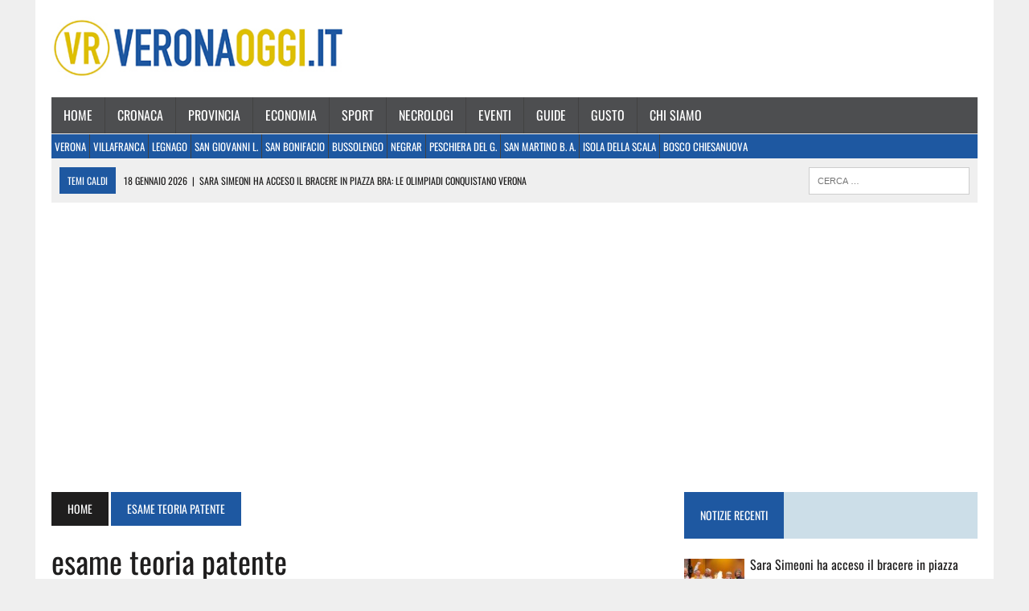

--- FILE ---
content_type: text/html; charset=UTF-8
request_url: https://www.veronaoggi.it/notizie/esame-teoria-patente/
body_size: 34543
content:
<!DOCTYPE html>
<html class="no-js" lang="it-IT">
<head><meta charset="UTF-8"><script>if(navigator.userAgent.match(/MSIE|Internet Explorer/i)||navigator.userAgent.match(/Trident\/7\..*?rv:11/i)){var href=document.location.href;if(!href.match(/[?&]nowprocket/)){if(href.indexOf("?")==-1){if(href.indexOf("#")==-1){document.location.href=href+"?nowprocket=1"}else{document.location.href=href.replace("#","?nowprocket=1#")}}else{if(href.indexOf("#")==-1){document.location.href=href+"&nowprocket=1"}else{document.location.href=href.replace("#","&nowprocket=1#")}}}}</script><script>(()=>{class RocketLazyLoadScripts{constructor(){this.v="1.2.6",this.triggerEvents=["keydown","mousedown","mousemove","touchmove","touchstart","touchend","wheel"],this.userEventHandler=this.t.bind(this),this.touchStartHandler=this.i.bind(this),this.touchMoveHandler=this.o.bind(this),this.touchEndHandler=this.h.bind(this),this.clickHandler=this.u.bind(this),this.interceptedClicks=[],this.interceptedClickListeners=[],this.l(this),window.addEventListener("pageshow",(t=>{this.persisted=t.persisted,this.everythingLoaded&&this.m()})),this.CSPIssue=sessionStorage.getItem("rocketCSPIssue"),document.addEventListener("securitypolicyviolation",(t=>{this.CSPIssue||"script-src-elem"!==t.violatedDirective||"data"!==t.blockedURI||(this.CSPIssue=!0,sessionStorage.setItem("rocketCSPIssue",!0))})),document.addEventListener("DOMContentLoaded",(()=>{this.k()})),this.delayedScripts={normal:[],async:[],defer:[]},this.trash=[],this.allJQueries=[]}p(t){document.hidden?t.t():(this.triggerEvents.forEach((e=>window.addEventListener(e,t.userEventHandler,{passive:!0}))),window.addEventListener("touchstart",t.touchStartHandler,{passive:!0}),window.addEventListener("mousedown",t.touchStartHandler),document.addEventListener("visibilitychange",t.userEventHandler))}_(){this.triggerEvents.forEach((t=>window.removeEventListener(t,this.userEventHandler,{passive:!0}))),document.removeEventListener("visibilitychange",this.userEventHandler)}i(t){"HTML"!==t.target.tagName&&(window.addEventListener("touchend",this.touchEndHandler),window.addEventListener("mouseup",this.touchEndHandler),window.addEventListener("touchmove",this.touchMoveHandler,{passive:!0}),window.addEventListener("mousemove",this.touchMoveHandler),t.target.addEventListener("click",this.clickHandler),this.L(t.target,!0),this.S(t.target,"onclick","rocket-onclick"),this.C())}o(t){window.removeEventListener("touchend",this.touchEndHandler),window.removeEventListener("mouseup",this.touchEndHandler),window.removeEventListener("touchmove",this.touchMoveHandler,{passive:!0}),window.removeEventListener("mousemove",this.touchMoveHandler),t.target.removeEventListener("click",this.clickHandler),this.L(t.target,!1),this.S(t.target,"rocket-onclick","onclick"),this.M()}h(){window.removeEventListener("touchend",this.touchEndHandler),window.removeEventListener("mouseup",this.touchEndHandler),window.removeEventListener("touchmove",this.touchMoveHandler,{passive:!0}),window.removeEventListener("mousemove",this.touchMoveHandler)}u(t){t.target.removeEventListener("click",this.clickHandler),this.L(t.target,!1),this.S(t.target,"rocket-onclick","onclick"),this.interceptedClicks.push(t),t.preventDefault(),t.stopPropagation(),t.stopImmediatePropagation(),this.M()}O(){window.removeEventListener("touchstart",this.touchStartHandler,{passive:!0}),window.removeEventListener("mousedown",this.touchStartHandler),this.interceptedClicks.forEach((t=>{t.target.dispatchEvent(new MouseEvent("click",{view:t.view,bubbles:!0,cancelable:!0}))}))}l(t){EventTarget.prototype.addEventListenerWPRocketBase=EventTarget.prototype.addEventListener,EventTarget.prototype.addEventListener=function(e,i,o){"click"!==e||t.windowLoaded||i===t.clickHandler||t.interceptedClickListeners.push({target:this,func:i,options:o}),(this||window).addEventListenerWPRocketBase(e,i,o)}}L(t,e){this.interceptedClickListeners.forEach((i=>{i.target===t&&(e?t.removeEventListener("click",i.func,i.options):t.addEventListener("click",i.func,i.options))})),t.parentNode!==document.documentElement&&this.L(t.parentNode,e)}D(){return new Promise((t=>{this.P?this.M=t:t()}))}C(){this.P=!0}M(){this.P=!1}S(t,e,i){t.hasAttribute&&t.hasAttribute(e)&&(event.target.setAttribute(i,event.target.getAttribute(e)),event.target.removeAttribute(e))}t(){this._(this),"loading"===document.readyState?document.addEventListener("DOMContentLoaded",this.R.bind(this)):this.R()}k(){let t=[];document.querySelectorAll("script[type=rocketlazyloadscript][data-rocket-src]").forEach((e=>{let i=e.getAttribute("data-rocket-src");if(i&&!i.startsWith("data:")){0===i.indexOf("//")&&(i=location.protocol+i);try{const o=new URL(i).origin;o!==location.origin&&t.push({src:o,crossOrigin:e.crossOrigin||"module"===e.getAttribute("data-rocket-type")})}catch(t){}}})),t=[...new Map(t.map((t=>[JSON.stringify(t),t]))).values()],this.T(t,"preconnect")}async R(){this.lastBreath=Date.now(),this.j(this),this.F(this),this.I(),this.W(),this.q(),await this.A(this.delayedScripts.normal),await this.A(this.delayedScripts.defer),await this.A(this.delayedScripts.async);try{await this.U(),await this.H(this),await this.J()}catch(t){console.error(t)}window.dispatchEvent(new Event("rocket-allScriptsLoaded")),this.everythingLoaded=!0,this.D().then((()=>{this.O()})),this.N()}W(){document.querySelectorAll("script[type=rocketlazyloadscript]").forEach((t=>{t.hasAttribute("data-rocket-src")?t.hasAttribute("async")&&!1!==t.async?this.delayedScripts.async.push(t):t.hasAttribute("defer")&&!1!==t.defer||"module"===t.getAttribute("data-rocket-type")?this.delayedScripts.defer.push(t):this.delayedScripts.normal.push(t):this.delayedScripts.normal.push(t)}))}async B(t){if(await this.G(),!0!==t.noModule||!("noModule"in HTMLScriptElement.prototype))return new Promise((e=>{let i;function o(){(i||t).setAttribute("data-rocket-status","executed"),e()}try{if(navigator.userAgent.indexOf("Firefox/")>0||""===navigator.vendor||this.CSPIssue)i=document.createElement("script"),[...t.attributes].forEach((t=>{let e=t.nodeName;"type"!==e&&("data-rocket-type"===e&&(e="type"),"data-rocket-src"===e&&(e="src"),i.setAttribute(e,t.nodeValue))})),t.text&&(i.text=t.text),i.hasAttribute("src")?(i.addEventListener("load",o),i.addEventListener("error",(function(){i.setAttribute("data-rocket-status","failed-network"),e()})),setTimeout((()=>{i.isConnected||e()}),1)):(i.text=t.text,o()),t.parentNode.replaceChild(i,t);else{const i=t.getAttribute("data-rocket-type"),s=t.getAttribute("data-rocket-src");i?(t.type=i,t.removeAttribute("data-rocket-type")):t.removeAttribute("type"),t.addEventListener("load",o),t.addEventListener("error",(i=>{this.CSPIssue&&i.target.src.startsWith("data:")?(console.log("WPRocket: data-uri blocked by CSP -> fallback"),t.removeAttribute("src"),this.B(t).then(e)):(t.setAttribute("data-rocket-status","failed-network"),e())})),s?(t.removeAttribute("data-rocket-src"),t.src=s):t.src="data:text/javascript;base64,"+window.btoa(unescape(encodeURIComponent(t.text)))}}catch(i){t.setAttribute("data-rocket-status","failed-transform"),e()}}));t.setAttribute("data-rocket-status","skipped")}async A(t){const e=t.shift();return e&&e.isConnected?(await this.B(e),this.A(t)):Promise.resolve()}q(){this.T([...this.delayedScripts.normal,...this.delayedScripts.defer,...this.delayedScripts.async],"preload")}T(t,e){var i=document.createDocumentFragment();t.forEach((t=>{const o=t.getAttribute&&t.getAttribute("data-rocket-src")||t.src;if(o&&!o.startsWith("data:")){const s=document.createElement("link");s.href=o,s.rel=e,"preconnect"!==e&&(s.as="script"),t.getAttribute&&"module"===t.getAttribute("data-rocket-type")&&(s.crossOrigin=!0),t.crossOrigin&&(s.crossOrigin=t.crossOrigin),t.integrity&&(s.integrity=t.integrity),i.appendChild(s),this.trash.push(s)}})),document.head.appendChild(i)}j(t){let e={};function i(i,o){return e[o].eventsToRewrite.indexOf(i)>=0&&!t.everythingLoaded?"rocket-"+i:i}function o(t,o){!function(t){e[t]||(e[t]={originalFunctions:{add:t.addEventListener,remove:t.removeEventListener},eventsToRewrite:[]},t.addEventListener=function(){arguments[0]=i(arguments[0],t),e[t].originalFunctions.add.apply(t,arguments)},t.removeEventListener=function(){arguments[0]=i(arguments[0],t),e[t].originalFunctions.remove.apply(t,arguments)})}(t),e[t].eventsToRewrite.push(o)}function s(e,i){let o=e[i];e[i]=null,Object.defineProperty(e,i,{get:()=>o||function(){},set(s){t.everythingLoaded?o=s:e["rocket"+i]=o=s}})}o(document,"DOMContentLoaded"),o(window,"DOMContentLoaded"),o(window,"load"),o(window,"pageshow"),o(document,"readystatechange"),s(document,"onreadystatechange"),s(window,"onload"),s(window,"onpageshow");try{Object.defineProperty(document,"readyState",{get:()=>t.rocketReadyState,set(e){t.rocketReadyState=e},configurable:!0}),document.readyState="loading"}catch(t){console.log("WPRocket DJE readyState conflict, bypassing")}}F(t){let e;function i(e){return t.everythingLoaded?e:e.split(" ").map((t=>"load"===t||0===t.indexOf("load.")?"rocket-jquery-load":t)).join(" ")}function o(o){function s(t){const e=o.fn[t];o.fn[t]=o.fn.init.prototype[t]=function(){return this[0]===window&&("string"==typeof arguments[0]||arguments[0]instanceof String?arguments[0]=i(arguments[0]):"object"==typeof arguments[0]&&Object.keys(arguments[0]).forEach((t=>{const e=arguments[0][t];delete arguments[0][t],arguments[0][i(t)]=e}))),e.apply(this,arguments),this}}o&&o.fn&&!t.allJQueries.includes(o)&&(o.fn.ready=o.fn.init.prototype.ready=function(e){return t.domReadyFired?e.bind(document)(o):document.addEventListener("rocket-DOMContentLoaded",(()=>e.bind(document)(o))),o([])},s("on"),s("one"),t.allJQueries.push(o)),e=o}o(window.jQuery),Object.defineProperty(window,"jQuery",{get:()=>e,set(t){o(t)}})}async H(t){const e=document.querySelector("script[data-webpack]");e&&(await async function(){return new Promise((t=>{e.addEventListener("load",t),e.addEventListener("error",t)}))}(),await t.K(),await t.H(t))}async U(){this.domReadyFired=!0;try{document.readyState="interactive"}catch(t){}await this.G(),document.dispatchEvent(new Event("rocket-readystatechange")),await this.G(),document.rocketonreadystatechange&&document.rocketonreadystatechange(),await this.G(),document.dispatchEvent(new Event("rocket-DOMContentLoaded")),await this.G(),window.dispatchEvent(new Event("rocket-DOMContentLoaded"))}async J(){try{document.readyState="complete"}catch(t){}await this.G(),document.dispatchEvent(new Event("rocket-readystatechange")),await this.G(),document.rocketonreadystatechange&&document.rocketonreadystatechange(),await this.G(),window.dispatchEvent(new Event("rocket-load")),await this.G(),window.rocketonload&&window.rocketonload(),await this.G(),this.allJQueries.forEach((t=>t(window).trigger("rocket-jquery-load"))),await this.G();const t=new Event("rocket-pageshow");t.persisted=this.persisted,window.dispatchEvent(t),await this.G(),window.rocketonpageshow&&window.rocketonpageshow({persisted:this.persisted}),this.windowLoaded=!0}m(){document.onreadystatechange&&document.onreadystatechange(),window.onload&&window.onload(),window.onpageshow&&window.onpageshow({persisted:this.persisted})}I(){const t=new Map;document.write=document.writeln=function(e){const i=document.currentScript;i||console.error("WPRocket unable to document.write this: "+e);const o=document.createRange(),s=i.parentElement;let n=t.get(i);void 0===n&&(n=i.nextSibling,t.set(i,n));const c=document.createDocumentFragment();o.setStart(c,0),c.appendChild(o.createContextualFragment(e)),s.insertBefore(c,n)}}async G(){Date.now()-this.lastBreath>45&&(await this.K(),this.lastBreath=Date.now())}async K(){return document.hidden?new Promise((t=>setTimeout(t))):new Promise((t=>requestAnimationFrame(t)))}N(){this.trash.forEach((t=>t.remove()))}static run(){const t=new RocketLazyLoadScripts;t.p(t)}}RocketLazyLoadScripts.run()})();</script>

<meta name="viewport" content="width=device-width, initial-scale=1.0">
<!-- facebook -->
<meta name="facebook-domain-verification" content="2bmkmg24tu4oxtqfy95jpegl1fvkke" />
<!-- -->

<meta name='robots' content='index, follow, max-image-preview:large, max-snippet:-1, max-video-preview:-1' />

	<!-- This site is optimized with the Yoast SEO plugin v25.3.1 - https://yoast.com/wordpress/plugins/seo/ -->
	<title>esame teoria patente Archivi - Verona Oggi - notizie da Verona</title><link rel='preload' href='https://www.veronaoggi.it/wp-content/uploads/2021/09/VeronaOggi-logo-380x82-1.jpg' as='image'>
	<link rel="canonical" href="https://www.veronaoggi.it/notizie/esame-teoria-patente/" />
	<meta property="og:locale" content="it_IT" />
	<meta property="og:type" content="article" />
	<meta property="og:title" content="esame teoria patente Archivi - Verona Oggi - notizie da Verona" />
	<meta property="og:url" content="https://www.veronaoggi.it/notizie/esame-teoria-patente/" />
	<meta property="og:site_name" content="Verona Oggi - notizie da Verona" />
	<meta name="twitter:card" content="summary_large_image" />
	<script type="application/ld+json" class="yoast-schema-graph">{"@context":"https://schema.org","@graph":[{"@type":"CollectionPage","@id":"https://www.veronaoggi.it/notizie/esame-teoria-patente/","url":"https://www.veronaoggi.it/notizie/esame-teoria-patente/","name":"esame teoria patente Archivi - Verona Oggi - notizie da Verona","isPartOf":{"@id":"https://www.veronaoggi.it/#website"},"primaryImageOfPage":{"@id":"https://www.veronaoggi.it/notizie/esame-teoria-patente/#primaryimage"},"image":{"@id":"https://www.veronaoggi.it/notizie/esame-teoria-patente/#primaryimage"},"thumbnailUrl":"https://www.veronaoggi.it/wp-content/uploads/2021/12/patente0ok.jpg","breadcrumb":{"@id":"https://www.veronaoggi.it/notizie/esame-teoria-patente/#breadcrumb"},"inLanguage":"it-IT"},{"@type":"ImageObject","inLanguage":"it-IT","@id":"https://www.veronaoggi.it/notizie/esame-teoria-patente/#primaryimage","url":"https://www.veronaoggi.it/wp-content/uploads/2021/12/patente0ok.jpg","contentUrl":"https://www.veronaoggi.it/wp-content/uploads/2021/12/patente0ok.jpg","width":963,"height":548},{"@type":"BreadcrumbList","@id":"https://www.veronaoggi.it/notizie/esame-teoria-patente/#breadcrumb","itemListElement":[{"@type":"ListItem","position":1,"name":"Home","item":"https://www.veronaoggi.it/"},{"@type":"ListItem","position":2,"name":"esame teoria patente"}]},{"@type":"WebSite","@id":"https://www.veronaoggi.it/#website","url":"https://www.veronaoggi.it/","name":"Verona Oggi - notizie da Verona","description":"Verona Oggi","potentialAction":[{"@type":"SearchAction","target":{"@type":"EntryPoint","urlTemplate":"https://www.veronaoggi.it/?s={search_term_string}"},"query-input":{"@type":"PropertyValueSpecification","valueRequired":true,"valueName":"search_term_string"}}],"inLanguage":"it-IT"}]}</script>
	<!-- / Yoast SEO plugin. -->



<link rel="alternate" type="application/rss+xml" title="Verona Oggi - notizie da Verona &raquo; Feed" href="https://www.veronaoggi.it/feed/" />
<link rel="alternate" type="application/rss+xml" title="Verona Oggi - notizie da Verona &raquo; Feed dei commenti" href="https://www.veronaoggi.it/comments/feed/" />
<link rel="alternate" type="application/rss+xml" title="Verona Oggi - notizie da Verona &raquo; esame teoria patente Feed del tag" href="https://www.veronaoggi.it/notizie/esame-teoria-patente/feed/" />
<!-- veronaoggi.it is managing ads with Advanced Ads – https://wpadvancedads.com/ --><!--noptimize--><script id="veron-ready">
			window.advanced_ads_ready=function(e,a){a=a||"complete";var d=function(e){return"interactive"===a?"loading"!==e:"complete"===e};d(document.readyState)?e():document.addEventListener("readystatechange",(function(a){d(a.target.readyState)&&e()}),{once:"interactive"===a})},window.advanced_ads_ready_queue=window.advanced_ads_ready_queue||[];		</script>
		<!--/noptimize--><style id='wp-img-auto-sizes-contain-inline-css' type='text/css'>
img:is([sizes=auto i],[sizes^="auto," i]){contain-intrinsic-size:3000px 1500px}
/*# sourceURL=wp-img-auto-sizes-contain-inline-css */
</style>
<link rel='stylesheet' id='mec-select2-style-css' href='https://www.veronaoggi.it/wp-content/plugins/modern-events-calendar-lite/assets/packages/select2/select2.min.css?ver=5.22.1' type='text/css' media='all' />
<link data-minify="1" rel='stylesheet' id='mec-font-icons-css' href='https://www.veronaoggi.it/wp-content/cache/min/1/wp-content/plugins/modern-events-calendar-lite/assets/css/iconfonts.css?ver=1767782592' type='text/css' media='all' />
<link data-minify="1" rel='stylesheet' id='mec-frontend-style-css' href='https://www.veronaoggi.it/wp-content/cache/min/1/wp-content/plugins/modern-events-calendar-lite/assets/css/frontend.min.css?ver=1767782592' type='text/css' media='all' />
<link data-minify="1" rel='stylesheet' id='mec-tooltip-style-css' href='https://www.veronaoggi.it/wp-content/cache/min/1/wp-content/plugins/modern-events-calendar-lite/assets/packages/tooltip/tooltip.css?ver=1767782592' type='text/css' media='all' />
<link rel='stylesheet' id='mec-tooltip-shadow-style-css' href='https://www.veronaoggi.it/wp-content/plugins/modern-events-calendar-lite/assets/packages/tooltip/tooltipster-sideTip-shadow.min.css?ver=6.9' type='text/css' media='all' />
<link data-minify="1" rel='stylesheet' id='featherlight-css' href='https://www.veronaoggi.it/wp-content/cache/min/1/wp-content/plugins/modern-events-calendar-lite/assets/packages/featherlight/featherlight.css?ver=1767782592' type='text/css' media='all' />
<link rel='stylesheet' id='mec-lity-style-css' href='https://www.veronaoggi.it/wp-content/plugins/modern-events-calendar-lite/assets/packages/lity/lity.min.css?ver=6.9' type='text/css' media='all' />
<style id='wp-block-library-inline-css' type='text/css'>
:root{--wp-block-synced-color:#7a00df;--wp-block-synced-color--rgb:122,0,223;--wp-bound-block-color:var(--wp-block-synced-color);--wp-editor-canvas-background:#ddd;--wp-admin-theme-color:#007cba;--wp-admin-theme-color--rgb:0,124,186;--wp-admin-theme-color-darker-10:#006ba1;--wp-admin-theme-color-darker-10--rgb:0,107,160.5;--wp-admin-theme-color-darker-20:#005a87;--wp-admin-theme-color-darker-20--rgb:0,90,135;--wp-admin-border-width-focus:2px}@media (min-resolution:192dpi){:root{--wp-admin-border-width-focus:1.5px}}.wp-element-button{cursor:pointer}:root .has-very-light-gray-background-color{background-color:#eee}:root .has-very-dark-gray-background-color{background-color:#313131}:root .has-very-light-gray-color{color:#eee}:root .has-very-dark-gray-color{color:#313131}:root .has-vivid-green-cyan-to-vivid-cyan-blue-gradient-background{background:linear-gradient(135deg,#00d084,#0693e3)}:root .has-purple-crush-gradient-background{background:linear-gradient(135deg,#34e2e4,#4721fb 50%,#ab1dfe)}:root .has-hazy-dawn-gradient-background{background:linear-gradient(135deg,#faaca8,#dad0ec)}:root .has-subdued-olive-gradient-background{background:linear-gradient(135deg,#fafae1,#67a671)}:root .has-atomic-cream-gradient-background{background:linear-gradient(135deg,#fdd79a,#004a59)}:root .has-nightshade-gradient-background{background:linear-gradient(135deg,#330968,#31cdcf)}:root .has-midnight-gradient-background{background:linear-gradient(135deg,#020381,#2874fc)}:root{--wp--preset--font-size--normal:16px;--wp--preset--font-size--huge:42px}.has-regular-font-size{font-size:1em}.has-larger-font-size{font-size:2.625em}.has-normal-font-size{font-size:var(--wp--preset--font-size--normal)}.has-huge-font-size{font-size:var(--wp--preset--font-size--huge)}.has-text-align-center{text-align:center}.has-text-align-left{text-align:left}.has-text-align-right{text-align:right}.has-fit-text{white-space:nowrap!important}#end-resizable-editor-section{display:none}.aligncenter{clear:both}.items-justified-left{justify-content:flex-start}.items-justified-center{justify-content:center}.items-justified-right{justify-content:flex-end}.items-justified-space-between{justify-content:space-between}.screen-reader-text{border:0;clip-path:inset(50%);height:1px;margin:-1px;overflow:hidden;padding:0;position:absolute;width:1px;word-wrap:normal!important}.screen-reader-text:focus{background-color:#ddd;clip-path:none;color:#444;display:block;font-size:1em;height:auto;left:5px;line-height:normal;padding:15px 23px 14px;text-decoration:none;top:5px;width:auto;z-index:100000}html :where(.has-border-color){border-style:solid}html :where([style*=border-top-color]){border-top-style:solid}html :where([style*=border-right-color]){border-right-style:solid}html :where([style*=border-bottom-color]){border-bottom-style:solid}html :where([style*=border-left-color]){border-left-style:solid}html :where([style*=border-width]){border-style:solid}html :where([style*=border-top-width]){border-top-style:solid}html :where([style*=border-right-width]){border-right-style:solid}html :where([style*=border-bottom-width]){border-bottom-style:solid}html :where([style*=border-left-width]){border-left-style:solid}html :where(img[class*=wp-image-]){height:auto;max-width:100%}:where(figure){margin:0 0 1em}html :where(.is-position-sticky){--wp-admin--admin-bar--position-offset:var(--wp-admin--admin-bar--height,0px)}@media screen and (max-width:600px){html :where(.is-position-sticky){--wp-admin--admin-bar--position-offset:0px}}

/*# sourceURL=wp-block-library-inline-css */
</style><style id='wp-block-heading-inline-css' type='text/css'>
h1:where(.wp-block-heading).has-background,h2:where(.wp-block-heading).has-background,h3:where(.wp-block-heading).has-background,h4:where(.wp-block-heading).has-background,h5:where(.wp-block-heading).has-background,h6:where(.wp-block-heading).has-background{padding:1.25em 2.375em}h1.has-text-align-left[style*=writing-mode]:where([style*=vertical-lr]),h1.has-text-align-right[style*=writing-mode]:where([style*=vertical-rl]),h2.has-text-align-left[style*=writing-mode]:where([style*=vertical-lr]),h2.has-text-align-right[style*=writing-mode]:where([style*=vertical-rl]),h3.has-text-align-left[style*=writing-mode]:where([style*=vertical-lr]),h3.has-text-align-right[style*=writing-mode]:where([style*=vertical-rl]),h4.has-text-align-left[style*=writing-mode]:where([style*=vertical-lr]),h4.has-text-align-right[style*=writing-mode]:where([style*=vertical-rl]),h5.has-text-align-left[style*=writing-mode]:where([style*=vertical-lr]),h5.has-text-align-right[style*=writing-mode]:where([style*=vertical-rl]),h6.has-text-align-left[style*=writing-mode]:where([style*=vertical-lr]),h6.has-text-align-right[style*=writing-mode]:where([style*=vertical-rl]){rotate:180deg}
/*# sourceURL=https://www.veronaoggi.it/wp-includes/blocks/heading/style.min.css */
</style>
<style id='wp-block-image-inline-css' type='text/css'>
.wp-block-image>a,.wp-block-image>figure>a{display:inline-block}.wp-block-image img{box-sizing:border-box;height:auto;max-width:100%;vertical-align:bottom}@media not (prefers-reduced-motion){.wp-block-image img.hide{visibility:hidden}.wp-block-image img.show{animation:show-content-image .4s}}.wp-block-image[style*=border-radius] img,.wp-block-image[style*=border-radius]>a{border-radius:inherit}.wp-block-image.has-custom-border img{box-sizing:border-box}.wp-block-image.aligncenter{text-align:center}.wp-block-image.alignfull>a,.wp-block-image.alignwide>a{width:100%}.wp-block-image.alignfull img,.wp-block-image.alignwide img{height:auto;width:100%}.wp-block-image .aligncenter,.wp-block-image .alignleft,.wp-block-image .alignright,.wp-block-image.aligncenter,.wp-block-image.alignleft,.wp-block-image.alignright{display:table}.wp-block-image .aligncenter>figcaption,.wp-block-image .alignleft>figcaption,.wp-block-image .alignright>figcaption,.wp-block-image.aligncenter>figcaption,.wp-block-image.alignleft>figcaption,.wp-block-image.alignright>figcaption{caption-side:bottom;display:table-caption}.wp-block-image .alignleft{float:left;margin:.5em 1em .5em 0}.wp-block-image .alignright{float:right;margin:.5em 0 .5em 1em}.wp-block-image .aligncenter{margin-left:auto;margin-right:auto}.wp-block-image :where(figcaption){margin-bottom:1em;margin-top:.5em}.wp-block-image.is-style-circle-mask img{border-radius:9999px}@supports ((-webkit-mask-image:none) or (mask-image:none)) or (-webkit-mask-image:none){.wp-block-image.is-style-circle-mask img{border-radius:0;-webkit-mask-image:url('data:image/svg+xml;utf8,<svg viewBox="0 0 100 100" xmlns="http://www.w3.org/2000/svg"><circle cx="50" cy="50" r="50"/></svg>');mask-image:url('data:image/svg+xml;utf8,<svg viewBox="0 0 100 100" xmlns="http://www.w3.org/2000/svg"><circle cx="50" cy="50" r="50"/></svg>');mask-mode:alpha;-webkit-mask-position:center;mask-position:center;-webkit-mask-repeat:no-repeat;mask-repeat:no-repeat;-webkit-mask-size:contain;mask-size:contain}}:root :where(.wp-block-image.is-style-rounded img,.wp-block-image .is-style-rounded img){border-radius:9999px}.wp-block-image figure{margin:0}.wp-lightbox-container{display:flex;flex-direction:column;position:relative}.wp-lightbox-container img{cursor:zoom-in}.wp-lightbox-container img:hover+button{opacity:1}.wp-lightbox-container button{align-items:center;backdrop-filter:blur(16px) saturate(180%);background-color:#5a5a5a40;border:none;border-radius:4px;cursor:zoom-in;display:flex;height:20px;justify-content:center;opacity:0;padding:0;position:absolute;right:16px;text-align:center;top:16px;width:20px;z-index:100}@media not (prefers-reduced-motion){.wp-lightbox-container button{transition:opacity .2s ease}}.wp-lightbox-container button:focus-visible{outline:3px auto #5a5a5a40;outline:3px auto -webkit-focus-ring-color;outline-offset:3px}.wp-lightbox-container button:hover{cursor:pointer;opacity:1}.wp-lightbox-container button:focus{opacity:1}.wp-lightbox-container button:focus,.wp-lightbox-container button:hover,.wp-lightbox-container button:not(:hover):not(:active):not(.has-background){background-color:#5a5a5a40;border:none}.wp-lightbox-overlay{box-sizing:border-box;cursor:zoom-out;height:100vh;left:0;overflow:hidden;position:fixed;top:0;visibility:hidden;width:100%;z-index:100000}.wp-lightbox-overlay .close-button{align-items:center;cursor:pointer;display:flex;justify-content:center;min-height:40px;min-width:40px;padding:0;position:absolute;right:calc(env(safe-area-inset-right) + 16px);top:calc(env(safe-area-inset-top) + 16px);z-index:5000000}.wp-lightbox-overlay .close-button:focus,.wp-lightbox-overlay .close-button:hover,.wp-lightbox-overlay .close-button:not(:hover):not(:active):not(.has-background){background:none;border:none}.wp-lightbox-overlay .lightbox-image-container{height:var(--wp--lightbox-container-height);left:50%;overflow:hidden;position:absolute;top:50%;transform:translate(-50%,-50%);transform-origin:top left;width:var(--wp--lightbox-container-width);z-index:9999999999}.wp-lightbox-overlay .wp-block-image{align-items:center;box-sizing:border-box;display:flex;height:100%;justify-content:center;margin:0;position:relative;transform-origin:0 0;width:100%;z-index:3000000}.wp-lightbox-overlay .wp-block-image img{height:var(--wp--lightbox-image-height);min-height:var(--wp--lightbox-image-height);min-width:var(--wp--lightbox-image-width);width:var(--wp--lightbox-image-width)}.wp-lightbox-overlay .wp-block-image figcaption{display:none}.wp-lightbox-overlay button{background:none;border:none}.wp-lightbox-overlay .scrim{background-color:#fff;height:100%;opacity:.9;position:absolute;width:100%;z-index:2000000}.wp-lightbox-overlay.active{visibility:visible}@media not (prefers-reduced-motion){.wp-lightbox-overlay.active{animation:turn-on-visibility .25s both}.wp-lightbox-overlay.active img{animation:turn-on-visibility .35s both}.wp-lightbox-overlay.show-closing-animation:not(.active){animation:turn-off-visibility .35s both}.wp-lightbox-overlay.show-closing-animation:not(.active) img{animation:turn-off-visibility .25s both}.wp-lightbox-overlay.zoom.active{animation:none;opacity:1;visibility:visible}.wp-lightbox-overlay.zoom.active .lightbox-image-container{animation:lightbox-zoom-in .4s}.wp-lightbox-overlay.zoom.active .lightbox-image-container img{animation:none}.wp-lightbox-overlay.zoom.active .scrim{animation:turn-on-visibility .4s forwards}.wp-lightbox-overlay.zoom.show-closing-animation:not(.active){animation:none}.wp-lightbox-overlay.zoom.show-closing-animation:not(.active) .lightbox-image-container{animation:lightbox-zoom-out .4s}.wp-lightbox-overlay.zoom.show-closing-animation:not(.active) .lightbox-image-container img{animation:none}.wp-lightbox-overlay.zoom.show-closing-animation:not(.active) .scrim{animation:turn-off-visibility .4s forwards}}@keyframes show-content-image{0%{visibility:hidden}99%{visibility:hidden}to{visibility:visible}}@keyframes turn-on-visibility{0%{opacity:0}to{opacity:1}}@keyframes turn-off-visibility{0%{opacity:1;visibility:visible}99%{opacity:0;visibility:visible}to{opacity:0;visibility:hidden}}@keyframes lightbox-zoom-in{0%{transform:translate(calc((-100vw + var(--wp--lightbox-scrollbar-width))/2 + var(--wp--lightbox-initial-left-position)),calc(-50vh + var(--wp--lightbox-initial-top-position))) scale(var(--wp--lightbox-scale))}to{transform:translate(-50%,-50%) scale(1)}}@keyframes lightbox-zoom-out{0%{transform:translate(-50%,-50%) scale(1);visibility:visible}99%{visibility:visible}to{transform:translate(calc((-100vw + var(--wp--lightbox-scrollbar-width))/2 + var(--wp--lightbox-initial-left-position)),calc(-50vh + var(--wp--lightbox-initial-top-position))) scale(var(--wp--lightbox-scale));visibility:hidden}}
/*# sourceURL=https://www.veronaoggi.it/wp-includes/blocks/image/style.min.css */
</style>
<style id='wp-block-list-inline-css' type='text/css'>
ol,ul{box-sizing:border-box}:root :where(.wp-block-list.has-background){padding:1.25em 2.375em}
/*# sourceURL=https://www.veronaoggi.it/wp-includes/blocks/list/style.min.css */
</style>
<style id='wp-block-paragraph-inline-css' type='text/css'>
.is-small-text{font-size:.875em}.is-regular-text{font-size:1em}.is-large-text{font-size:2.25em}.is-larger-text{font-size:3em}.has-drop-cap:not(:focus):first-letter{float:left;font-size:8.4em;font-style:normal;font-weight:100;line-height:.68;margin:.05em .1em 0 0;text-transform:uppercase}body.rtl .has-drop-cap:not(:focus):first-letter{float:none;margin-left:.1em}p.has-drop-cap.has-background{overflow:hidden}:root :where(p.has-background){padding:1.25em 2.375em}:where(p.has-text-color:not(.has-link-color)) a{color:inherit}p.has-text-align-left[style*="writing-mode:vertical-lr"],p.has-text-align-right[style*="writing-mode:vertical-rl"]{rotate:180deg}
/*# sourceURL=https://www.veronaoggi.it/wp-includes/blocks/paragraph/style.min.css */
</style>
<style id='global-styles-inline-css' type='text/css'>
:root{--wp--preset--aspect-ratio--square: 1;--wp--preset--aspect-ratio--4-3: 4/3;--wp--preset--aspect-ratio--3-4: 3/4;--wp--preset--aspect-ratio--3-2: 3/2;--wp--preset--aspect-ratio--2-3: 2/3;--wp--preset--aspect-ratio--16-9: 16/9;--wp--preset--aspect-ratio--9-16: 9/16;--wp--preset--color--black: #000000;--wp--preset--color--cyan-bluish-gray: #abb8c3;--wp--preset--color--white: #ffffff;--wp--preset--color--pale-pink: #f78da7;--wp--preset--color--vivid-red: #cf2e2e;--wp--preset--color--luminous-vivid-orange: #ff6900;--wp--preset--color--luminous-vivid-amber: #fcb900;--wp--preset--color--light-green-cyan: #7bdcb5;--wp--preset--color--vivid-green-cyan: #00d084;--wp--preset--color--pale-cyan-blue: #8ed1fc;--wp--preset--color--vivid-cyan-blue: #0693e3;--wp--preset--color--vivid-purple: #9b51e0;--wp--preset--gradient--vivid-cyan-blue-to-vivid-purple: linear-gradient(135deg,rgb(6,147,227) 0%,rgb(155,81,224) 100%);--wp--preset--gradient--light-green-cyan-to-vivid-green-cyan: linear-gradient(135deg,rgb(122,220,180) 0%,rgb(0,208,130) 100%);--wp--preset--gradient--luminous-vivid-amber-to-luminous-vivid-orange: linear-gradient(135deg,rgb(252,185,0) 0%,rgb(255,105,0) 100%);--wp--preset--gradient--luminous-vivid-orange-to-vivid-red: linear-gradient(135deg,rgb(255,105,0) 0%,rgb(207,46,46) 100%);--wp--preset--gradient--very-light-gray-to-cyan-bluish-gray: linear-gradient(135deg,rgb(238,238,238) 0%,rgb(169,184,195) 100%);--wp--preset--gradient--cool-to-warm-spectrum: linear-gradient(135deg,rgb(74,234,220) 0%,rgb(151,120,209) 20%,rgb(207,42,186) 40%,rgb(238,44,130) 60%,rgb(251,105,98) 80%,rgb(254,248,76) 100%);--wp--preset--gradient--blush-light-purple: linear-gradient(135deg,rgb(255,206,236) 0%,rgb(152,150,240) 100%);--wp--preset--gradient--blush-bordeaux: linear-gradient(135deg,rgb(254,205,165) 0%,rgb(254,45,45) 50%,rgb(107,0,62) 100%);--wp--preset--gradient--luminous-dusk: linear-gradient(135deg,rgb(255,203,112) 0%,rgb(199,81,192) 50%,rgb(65,88,208) 100%);--wp--preset--gradient--pale-ocean: linear-gradient(135deg,rgb(255,245,203) 0%,rgb(182,227,212) 50%,rgb(51,167,181) 100%);--wp--preset--gradient--electric-grass: linear-gradient(135deg,rgb(202,248,128) 0%,rgb(113,206,126) 100%);--wp--preset--gradient--midnight: linear-gradient(135deg,rgb(2,3,129) 0%,rgb(40,116,252) 100%);--wp--preset--font-size--small: 13px;--wp--preset--font-size--medium: 20px;--wp--preset--font-size--large: 36px;--wp--preset--font-size--x-large: 42px;--wp--preset--spacing--20: 0.44rem;--wp--preset--spacing--30: 0.67rem;--wp--preset--spacing--40: 1rem;--wp--preset--spacing--50: 1.5rem;--wp--preset--spacing--60: 2.25rem;--wp--preset--spacing--70: 3.38rem;--wp--preset--spacing--80: 5.06rem;--wp--preset--shadow--natural: 6px 6px 9px rgba(0, 0, 0, 0.2);--wp--preset--shadow--deep: 12px 12px 50px rgba(0, 0, 0, 0.4);--wp--preset--shadow--sharp: 6px 6px 0px rgba(0, 0, 0, 0.2);--wp--preset--shadow--outlined: 6px 6px 0px -3px rgb(255, 255, 255), 6px 6px rgb(0, 0, 0);--wp--preset--shadow--crisp: 6px 6px 0px rgb(0, 0, 0);}:where(.is-layout-flex){gap: 0.5em;}:where(.is-layout-grid){gap: 0.5em;}body .is-layout-flex{display: flex;}.is-layout-flex{flex-wrap: wrap;align-items: center;}.is-layout-flex > :is(*, div){margin: 0;}body .is-layout-grid{display: grid;}.is-layout-grid > :is(*, div){margin: 0;}:where(.wp-block-columns.is-layout-flex){gap: 2em;}:where(.wp-block-columns.is-layout-grid){gap: 2em;}:where(.wp-block-post-template.is-layout-flex){gap: 1.25em;}:where(.wp-block-post-template.is-layout-grid){gap: 1.25em;}.has-black-color{color: var(--wp--preset--color--black) !important;}.has-cyan-bluish-gray-color{color: var(--wp--preset--color--cyan-bluish-gray) !important;}.has-white-color{color: var(--wp--preset--color--white) !important;}.has-pale-pink-color{color: var(--wp--preset--color--pale-pink) !important;}.has-vivid-red-color{color: var(--wp--preset--color--vivid-red) !important;}.has-luminous-vivid-orange-color{color: var(--wp--preset--color--luminous-vivid-orange) !important;}.has-luminous-vivid-amber-color{color: var(--wp--preset--color--luminous-vivid-amber) !important;}.has-light-green-cyan-color{color: var(--wp--preset--color--light-green-cyan) !important;}.has-vivid-green-cyan-color{color: var(--wp--preset--color--vivid-green-cyan) !important;}.has-pale-cyan-blue-color{color: var(--wp--preset--color--pale-cyan-blue) !important;}.has-vivid-cyan-blue-color{color: var(--wp--preset--color--vivid-cyan-blue) !important;}.has-vivid-purple-color{color: var(--wp--preset--color--vivid-purple) !important;}.has-black-background-color{background-color: var(--wp--preset--color--black) !important;}.has-cyan-bluish-gray-background-color{background-color: var(--wp--preset--color--cyan-bluish-gray) !important;}.has-white-background-color{background-color: var(--wp--preset--color--white) !important;}.has-pale-pink-background-color{background-color: var(--wp--preset--color--pale-pink) !important;}.has-vivid-red-background-color{background-color: var(--wp--preset--color--vivid-red) !important;}.has-luminous-vivid-orange-background-color{background-color: var(--wp--preset--color--luminous-vivid-orange) !important;}.has-luminous-vivid-amber-background-color{background-color: var(--wp--preset--color--luminous-vivid-amber) !important;}.has-light-green-cyan-background-color{background-color: var(--wp--preset--color--light-green-cyan) !important;}.has-vivid-green-cyan-background-color{background-color: var(--wp--preset--color--vivid-green-cyan) !important;}.has-pale-cyan-blue-background-color{background-color: var(--wp--preset--color--pale-cyan-blue) !important;}.has-vivid-cyan-blue-background-color{background-color: var(--wp--preset--color--vivid-cyan-blue) !important;}.has-vivid-purple-background-color{background-color: var(--wp--preset--color--vivid-purple) !important;}.has-black-border-color{border-color: var(--wp--preset--color--black) !important;}.has-cyan-bluish-gray-border-color{border-color: var(--wp--preset--color--cyan-bluish-gray) !important;}.has-white-border-color{border-color: var(--wp--preset--color--white) !important;}.has-pale-pink-border-color{border-color: var(--wp--preset--color--pale-pink) !important;}.has-vivid-red-border-color{border-color: var(--wp--preset--color--vivid-red) !important;}.has-luminous-vivid-orange-border-color{border-color: var(--wp--preset--color--luminous-vivid-orange) !important;}.has-luminous-vivid-amber-border-color{border-color: var(--wp--preset--color--luminous-vivid-amber) !important;}.has-light-green-cyan-border-color{border-color: var(--wp--preset--color--light-green-cyan) !important;}.has-vivid-green-cyan-border-color{border-color: var(--wp--preset--color--vivid-green-cyan) !important;}.has-pale-cyan-blue-border-color{border-color: var(--wp--preset--color--pale-cyan-blue) !important;}.has-vivid-cyan-blue-border-color{border-color: var(--wp--preset--color--vivid-cyan-blue) !important;}.has-vivid-purple-border-color{border-color: var(--wp--preset--color--vivid-purple) !important;}.has-vivid-cyan-blue-to-vivid-purple-gradient-background{background: var(--wp--preset--gradient--vivid-cyan-blue-to-vivid-purple) !important;}.has-light-green-cyan-to-vivid-green-cyan-gradient-background{background: var(--wp--preset--gradient--light-green-cyan-to-vivid-green-cyan) !important;}.has-luminous-vivid-amber-to-luminous-vivid-orange-gradient-background{background: var(--wp--preset--gradient--luminous-vivid-amber-to-luminous-vivid-orange) !important;}.has-luminous-vivid-orange-to-vivid-red-gradient-background{background: var(--wp--preset--gradient--luminous-vivid-orange-to-vivid-red) !important;}.has-very-light-gray-to-cyan-bluish-gray-gradient-background{background: var(--wp--preset--gradient--very-light-gray-to-cyan-bluish-gray) !important;}.has-cool-to-warm-spectrum-gradient-background{background: var(--wp--preset--gradient--cool-to-warm-spectrum) !important;}.has-blush-light-purple-gradient-background{background: var(--wp--preset--gradient--blush-light-purple) !important;}.has-blush-bordeaux-gradient-background{background: var(--wp--preset--gradient--blush-bordeaux) !important;}.has-luminous-dusk-gradient-background{background: var(--wp--preset--gradient--luminous-dusk) !important;}.has-pale-ocean-gradient-background{background: var(--wp--preset--gradient--pale-ocean) !important;}.has-electric-grass-gradient-background{background: var(--wp--preset--gradient--electric-grass) !important;}.has-midnight-gradient-background{background: var(--wp--preset--gradient--midnight) !important;}.has-small-font-size{font-size: var(--wp--preset--font-size--small) !important;}.has-medium-font-size{font-size: var(--wp--preset--font-size--medium) !important;}.has-large-font-size{font-size: var(--wp--preset--font-size--large) !important;}.has-x-large-font-size{font-size: var(--wp--preset--font-size--x-large) !important;}
/*# sourceURL=global-styles-inline-css */
</style>

<style id='classic-theme-styles-inline-css' type='text/css'>
/*! This file is auto-generated */
.wp-block-button__link{color:#fff;background-color:#32373c;border-radius:9999px;box-shadow:none;text-decoration:none;padding:calc(.667em + 2px) calc(1.333em + 2px);font-size:1.125em}.wp-block-file__button{background:#32373c;color:#fff;text-decoration:none}
/*# sourceURL=/wp-includes/css/classic-themes.min.css */
</style>
<link rel='stylesheet' id='epl-css-lib-css' href='https://www.veronaoggi.it/wp-content/plugins/easy-property-listings/lib/assets/css/style-structure.min.css?ver=3.5.7' type='text/css' media='all' />
<link rel='stylesheet' id='epl-style-css' href='https://www.veronaoggi.it/wp-content/plugins/easy-property-listings/lib/assets/css/style.min.css?ver=3.5.7' type='text/css' media='all' />
<link rel='stylesheet' id='epl-style-enhanced-css' href='https://www.veronaoggi.it/wp-content/plugins/easy-property-listings/lib/assets/css/style-enhanced.min.css?ver=3.5.7' type='text/css' media='all' />
<link rel='stylesheet' id='epl-field-sliders-css' href='https://www.veronaoggi.it/wp-content/plugins/easy-property-listings/lib/assets/css/field-slider.min.css?ver=3.5.7' type='text/css' media='all' />
<link data-minify="1" rel='stylesheet' id='unslider-css-css' href='https://www.veronaoggi.it/wp-content/cache/min/1/wp-content/plugins/advanced-ads-slider/public/assets/css/unslider.css?ver=1767782592' type='text/css' media='all' />
<link data-minify="1" rel='stylesheet' id='slider-css-css' href='https://www.veronaoggi.it/wp-content/cache/min/1/wp-content/plugins/advanced-ads-slider/public/assets/css/slider.css?ver=1767782592' type='text/css' media='all' />
<link data-minify="1" rel='stylesheet' id='ppress-frontend-css' href='https://www.veronaoggi.it/wp-content/cache/min/1/wp-content/plugins/wp-user-avatar/assets/css/frontend.min.css?ver=1767782592' type='text/css' media='all' />
<link rel='stylesheet' id='ppress-flatpickr-css' href='https://www.veronaoggi.it/wp-content/plugins/wp-user-avatar/assets/flatpickr/flatpickr.min.css?ver=4.15.10' type='text/css' media='all' />
<link rel='stylesheet' id='ppress-select2-css' href='https://www.veronaoggi.it/wp-content/plugins/wp-user-avatar/assets/select2/select2.min.css?ver=6.9' type='text/css' media='all' />
<link data-minify="1" rel='stylesheet' id='mh-style-css' href='https://www.veronaoggi.it/wp-content/cache/min/1/wp-content/themes/mh_newsdesk/style.css?ver=1767782592' type='text/css' media='all' />
<link data-minify="1" rel='stylesheet' id='mh-font-awesome-css' href='https://www.veronaoggi.it/wp-content/cache/min/1/wp-content/themes/mh_newsdesk/includes/font-awesome.min.css?ver=1767782592' type='text/css' media='all' />
<link rel='stylesheet' id='mh-google-fonts-css' href='https://www.veronaoggi.it/wp-content/cache/perfmatters/www.veronaoggi.it/fonts/93cfd9e8c92e.google-fonts.min.css' type='text/css' media='all' />
<link data-minify="1" rel='stylesheet' id='recent-posts-widget-with-thumbnails-public-style-css' href='https://www.veronaoggi.it/wp-content/cache/min/1/wp-content/plugins/recent-posts-widget-with-thumbnails/public.css?ver=1767782592' type='text/css' media='all' />
<style id='rocket-lazyload-inline-css' type='text/css'>
.rll-youtube-player{position:relative;padding-bottom:56.23%;height:0;overflow:hidden;max-width:100%;}.rll-youtube-player:focus-within{outline: 2px solid currentColor;outline-offset: 5px;}.rll-youtube-player iframe{position:absolute;top:0;left:0;width:100%;height:100%;z-index:100;background:0 0}.rll-youtube-player img{bottom:0;display:block;left:0;margin:auto;max-width:100%;width:100%;position:absolute;right:0;top:0;border:none;height:auto;-webkit-transition:.4s all;-moz-transition:.4s all;transition:.4s all}.rll-youtube-player img:hover{-webkit-filter:brightness(75%)}.rll-youtube-player .play{height:100%;width:100%;left:0;top:0;position:absolute;background:url(https://www.veronaoggi.it/wp-content/plugins/wp-rocket/assets/img/youtube.png) no-repeat center;background-color: transparent !important;cursor:pointer;border:none;}
/*# sourceURL=rocket-lazyload-inline-css */
</style>
<script type="text/javascript" src="https://www.veronaoggi.it/wp-includes/js/jquery/jquery.min.js?ver=3.7.1" id="jquery-core-js"></script>
<script type="text/javascript" id="mec-frontend-script-js-extra">
/* <![CDATA[ */
var mecdata = {"day":"giorno","days":"giorni","hour":"ora","hours":"ore","minute":"minuto","minutes":"minuti","second":"secondo","seconds":"secondi","elementor_edit_mode":"no","recapcha_key":"","ajax_url":"https://www.veronaoggi.it/wp-admin/admin-ajax.php","fes_nonce":"f7b865a63d","current_year":"2026","current_month":"01","datepicker_format":"dd-mm-yy&d-m-Y"};
//# sourceURL=mec-frontend-script-js-extra
/* ]]> */
</script>
<script data-minify="1" type="text/javascript" src="https://www.veronaoggi.it/wp-content/cache/min/1/wp-content/plugins/modern-events-calendar-lite/assets/js/frontend.js?ver=1767782592" id="mec-frontend-script-js"></script>
<script type="rocketlazyloadscript" data-minify="1" data-rocket-type="text/javascript" data-rocket-src="https://www.veronaoggi.it/wp-content/cache/min/1/wp-content/plugins/modern-events-calendar-lite/assets/js/events.js?ver=1767782592" id="mec-events-script-js"></script>
<script type="rocketlazyloadscript" data-rocket-type="text/javascript" data-rocket-src="https://www.veronaoggi.it/wp-content/plugins/easy-property-listings/lib/assets/js/epl.min.js?ver=3.5.7" id="epl-js-lib-js"></script>
<script type="text/javascript" id="epl-front-scripts-js-extra">
/* <![CDATA[ */
var epl_frontend_vars = {"ajax_nonce":"b462aa9a2f","site_url":"https://www.veronaoggi.it/","epl_default_view_type":"list","ajaxurl":"https://www.veronaoggi.it/wp-admin/admin-ajax.php","image_base":"https://www.veronaoggi.it/wp-content/plugins/easy-property-listings/lib/assets/images/","field_sliders":{"epl_field_slider_property_price_global":{"els":["property_price_global_from","property_price_global_to"],"label":"Price Search","prefix":"&euro;","suffix":"","separator":" - "}},"range_html":"\t\u003Cspan class=\"epl-lf-label-txt\"\u003E {range_start} {range_sep} {range_end} \u003C/span\u003E\n\t","thousand_sep":",","decimal_sep":"."};
//# sourceURL=epl-front-scripts-js-extra
/* ]]> */
</script>
<script type="rocketlazyloadscript" data-rocket-type="text/javascript" data-rocket-src="https://www.veronaoggi.it/wp-content/plugins/easy-property-listings/lib/assets/js/jquery-front-scripts.min.js?ver=3.5.7" id="epl-front-scripts-js"></script>
<script type="text/javascript" src="https://www.veronaoggi.it/wp-content/plugins/advanced-ads-slider/public/assets/js/unslider.min.js?ver=1.4.7" id="unslider-js-js"></script>
<script data-minify="1" type="text/javascript" src="https://www.veronaoggi.it/wp-content/cache/min/1/wp-content/plugins/advanced-ads-slider/public/assets/js/jquery.event.move.js?ver=1767782592" id="unslider-move-js-js"></script>
<script data-minify="1" type="text/javascript" src="https://www.veronaoggi.it/wp-content/cache/min/1/wp-content/plugins/advanced-ads-slider/public/assets/js/jquery.event.swipe.js?ver=1767782592" id="unslider-swipe-js-js"></script>
<script type="rocketlazyloadscript" data-rocket-type="text/javascript" data-rocket-src="https://www.veronaoggi.it/wp-content/plugins/wp-user-avatar/assets/flatpickr/flatpickr.min.js?ver=4.15.10" id="ppress-flatpickr-js"></script>
<script type="rocketlazyloadscript" data-rocket-type="text/javascript" data-rocket-src="https://www.veronaoggi.it/wp-content/plugins/wp-user-avatar/assets/select2/select2.min.js?ver=4.15.10" id="ppress-select2-js"></script>
<script type="text/javascript" id="advanced-ads-advanced-js-js-extra">
/* <![CDATA[ */
var advads_options = {"blog_id":"1","privacy":{"enabled":false,"state":"not_needed"}};
//# sourceURL=advanced-ads-advanced-js-js-extra
/* ]]> */
</script>
<script type="text/javascript" src="https://www.veronaoggi.it/wp-content/plugins/advanced-ads/public/assets/js/advanced.min.js?ver=1.52.4" id="advanced-ads-advanced-js-js"></script>
<script type="text/javascript" src="https://www.veronaoggi.it/wp-content/themes/mh_newsdesk/js/scripts.js?ver=6.9" id="mh-scripts-js"></script>
<link rel="https://api.w.org/" href="https://www.veronaoggi.it/wp-json/" /><link rel="alternate" title="JSON" type="application/json" href="https://www.veronaoggi.it/wp-json/wp/v2/tags/18148" /><script>advads_items = { conditions: {}, display_callbacks: {}, display_effect_callbacks: {}, hide_callbacks: {}, backgrounds: {}, effect_durations: {}, close_functions: {}, showed: [] };</script><style type="text/css" id="veron-layer-custom-css"></style><script type="text/javascript">
		var advadsCfpQueue = [];
		var advadsCfpAd = function( adID ){
			if ( 'undefined' == typeof advadsProCfp ) { advadsCfpQueue.push( adID ) } else { advadsProCfp.addElement( adID ) }
		};
		</script>
			<style type="text/css">
    	    		.social-nav a:hover, .logo-title, .entry-content a, a:hover, .entry-meta .entry-meta-author, .entry-meta a, .comment-info, blockquote, .pagination a:hover .pagelink { color: #1e58a1; }
			.main-nav li:hover, .slicknav_menu, .ticker-title, .breadcrumb a, .breadcrumb .bc-text, .button span, .widget-title span, input[type=submit], table th, .comment-section-title .comment-count, #cancel-comment-reply-link:hover, .pagination .current, .pagination .pagelink { background: #1e58a1; }
			blockquote, input[type=text]:hover, input[type=email]:hover, input[type=tel]:hover, input[type=url]:hover, textarea:hover { border-color: #1e58a1; }
    	    	    	    	    	    		</style>
    <!--[if lt IE 9]>
<script src="https://www.veronaoggi.it/wp-content/themes/mh_newsdesk/js/css3-mediaqueries.js"></script>
<![endif]-->
<link rel="icon" href="https://www.veronaoggi.it/wp-content/uploads/2024/02/cropped-VeronaOggi-icona-512-32x32.png" sizes="32x32" />
<link rel="icon" href="https://www.veronaoggi.it/wp-content/uploads/2024/02/cropped-VeronaOggi-icona-512-192x192.png" sizes="192x192" />
<link rel="apple-touch-icon" href="https://www.veronaoggi.it/wp-content/uploads/2024/02/cropped-VeronaOggi-icona-512-180x180.png" />
<meta name="msapplication-TileImage" content="https://www.veronaoggi.it/wp-content/uploads/2024/02/cropped-VeronaOggi-icona-512-270x270.png" />
		<style type="text/css" id="wp-custom-css">
			.entry-tags a {font-weight: 400; color: #1f1e1e !important;}
/* font fix eventi */
.lity-container, .mec-wrap, .mec-wrap div:not([class^=elementor-]), .mec-wrap .mec-totalcal-box .mec-totalcal-view span, .mec-wrap .mec-totalcal-box input, .mec-wrap .mec-totalcal-box select {font-family: 'Oswald', Helvetica, Arial, sans-serif !important;}
.mec-wrap p {font-family: "PT Serif",Georgia,Times,"Times New Roman",serif; font-size: 18px;}
.page-id-111555 #recent-posts-widget-with-thumbnails-2 {display: none;}
/* personalizzazione pag. immobili */
a.epl-more-link {display: none;}
.post-type-archive-property #primary {width: 65.83%; float: left; margin-right: 2.5%;}
.post-type-archive-property .epl-loop-tools {display: none;}
.epl-property-blog .entry-title a {text-transform: uppercase;}
.epl-property-blog .epl-property-blog-entry-wrapper {box-shadow: none; border-bottom: 1px dotted #cdcdcd;}
.post-type-archive-property .price {display: none;}

.single-property .epl-featured-image {display: none;}
.single-property #primary {width: 65.83%; float: left; margin-right: 2.5%;}
.single-property .entry-header, .epl-tab-section-features, .epl-danger, #epl-box1, .single-property .comments-wrap, .single-property #respond {display: none;}
.single-property .epl-section-property-details .epl-tab-content, .single-property .epl-section-property-details .epl-tab-title {display: none;}
.single-property .epl-section-description .epl-tab-title {display: none;}
.single-property .epl-section-description .entry-title {text-transform: uppercase; color: #0061A5 !important;}
.single-property .epl-section-description .secondary-heading {display: none;}
.single-property .bottone-bdc {padding: 15px; margin: 15px 0 10px 0; text-transform: uppercase; display: inline-block;font-size: 0.875rem; background: #f9d602; color: #0061A5 !important;}

/* personalizzazione vetrina immobili */
/*#epl_recent_property-2 {display: none;} da rimuovere dopo pubblicazione ufficiale */
.widget_epl_recent_property {background-color: #ccc;}
.widget_epl_recent_property .widget-title {position: relative; padding: 0;}
.widget_epl_recent_property .widget-title span {display: inline-block; padding: 20px 5px; font-size: 13px;}
.epl-listing-widget {background-color: #fff; float: left; padding: 10px; text-align: center;margin: 0 7px; width: calc(25% - 14px); box-sizing: border-box;}
.epl-listing-widget .property-heading a .titolo {display: none;}
.epl-listing-widget .property-heading a .citt {display: block; text-transform: uppercase; font-size: 14px;}
.epl-listing-widget form {display: none;}
.logo-bdc-vetrina {display: block; position: absolute; right: 5px; top: 50%; margin-top: -24px;}
.eadv-contact-card b:first-child {display: none;}
.page-id-13 .autore-evento {display: none;}
#custom_html-9 .widget-title, #custom_html-9 .textwidget{
	position: relative;
}
/*Visited text*/
.tptn_counter {
    display: none;
}
/* colore titoli */
.entry-title a, .cp-title-xl a {color: #1e58a1;}

.entry-title a:hover, .cp-title-xl a:hover {color: #dec000;}

/* share buttons */
.mh-share-buttons.mh-group {
    display: none;
}

ul#menu-comuni {
    float: left;
    background-color: #1e58a1;
	width: 100%;
}

#menu-comuni li a {
    font-size: 13px;
    padding: 5px 4px;
}
.main-nav {border-bottom: 1px solid #efefef;}

#menu-categorie .current-menu-item {
    background-color: #000;
}

#menu-categorie .current-menu-item a {
    color: #FFFFFF;
    background-color: #dec000;
}

#menu-categorie li:hover {
    background-color: #dec000;
}

#menu-categorie li a:hover {
    background-color: #dec000;
    color: #fff;
}
/* header ad */
.header-ad {text-align: right;}

/* menu mobile */
#mh-wrapper, .wrapper-inner {position: relative;}
/* notizie recenti */
.rpwwt-widget ul li {margin-bottom: 0;}
.rpwwt-widget ul li .rpwwt-post-title {font-family: 'Oswald', Helvetica, Arial, sans-serif;}
.rpwwt-widget ul li img {
    width: 50px;
    height: 50px;
    margin-right: 7px;
    margin-bottom: 5px;
}
/* notizie più lette */
.tptn_posts_daily li {
    font-family: 'Oswald', Helvetica, Arial, sans-serif;
    min-height: 60px;
}
li > a.tptn_link {
    max-height: 50px;
    float: left;
    overflow: hidden;
}
a.tptn_link img {
    float: left;
    margin-right: 7px;
}
.tptn_posts_daily .tptn_date {color: #909090;}

/* autore */
.autore .foto-autore {width: 70px; height: 70px; float: left; margin-right: 15px; background-size: cover; -webkit-border-radius: 50%; -moz-border-radius: 50%; -o-border-radius: 50%; border-radius: 50%;}
.autore .nome-autore, .autore .ruolo-autore {text-align: left !important;}
.autore .ruolo-autore {color: #5D5D5D; margin-bottom: 20px;
}
.author-box-avatar img {margin: 0;}
/* sponsor */
.gallu-widget {text-align: center;}
.gallu-widget h4 {text-align: left;}
/* colonne footer */
.footer-1 {
    padding-bottom: 15px;
}
.menu-item-30 ul {
    display: none;
}
div#nav_menu-3 {
    margin-bottom: 0;
}
.footer-2 {
    min-height: 610px;
    max-height: 610px;
    overflow: hidden;
}
.footer-3 {
    max-height: 610px;
	  min-height: 610px;
    overflow: hidden;
    position: relative;
}
.footer-3 .show_more {
    cursor: pointer;
    position: absolute;
    padding: 10px;
    float: right;
    z-index: 99999;
    bottom: 5px;
    right: 10px;
    background: #dec000;
    color: #fff;
}
.footer-3.max-height {
    max-height: 100%;
}
/* miniature articoli home */
article .content-thumb.content-grid-thumb img, article .cp-thumb-xl img {
    width: 100%;
}
/* eventi home */
li.tribe-events-list-widget-events {
    width: 23.125%;
    float: left;
    box-sizing: border-box;
    margin-left: 2.5%;
}
li.tribe-events-list-widget-events:first-child {margin-left: 0;}
.tribe-events-list-widget-events .tribe-event-image a {
    display: block;
    max-height: 101px;
    overflow: hidden;
}
.tribe-events-list-widget .tribe-event-featured {
background: #FFF !Important;
}
.tribe-events-list-widget .tribe-event-featured .tribe-event-title a, .tribe-events-list-widget .tribe-event-featured .tribe-event-duration {
	color: #1f1e1e;
}
.tribe-events-list-widget .tribe-event-featured .tribe-event-title {
   margin-left: -20px;
}
.tribe-event-duration {
    margin-left: -20px;
}
.tribe-events-widget-link {
    display: none;
}
/* vetrina immobiliare */
text-41 {margin-bottom: 0 !important;}
#text-41 h4 {
    margin-bottom: 0;
    position: relative;
}
#text-41 .textwidget {position: relative;}
/* segnalazione whatsapp */
.fa, .fas {font-weight: 900; display: inline-block; font: normal normal normal 14px/1 FontAwesome; font-size: inherit; text-rendering: auto; -webkit-font-smoothing: antialiased; -moz-osx-font-smoothing: grayscale;}
#segnalazione-whatsapp {background-color: #dec000; padding: 20px; margin-bottom: 15px;}
#segnalazione-whatsapp i {color: #fff; font-size: 40px; padding: 10px; width: 40px; text-align: center; float: left; border-radius: 50%; border: 2px solid #fff;}
#segnalazione-whatsapp p {width: calc(100% - 90px); display: inline-block; color: #fff; padding-left: 20px; font-weight: normal;}
/* canale telegram */
#canale-telegram {background-color: #92adce; padding: 20px; margin-bottom: 15px;}
#canale-telegram i {display: inline-block; float: left; padding: 10px; width: 40px; height: 40px; border-radius: 50%; border: 2px solid #fff; background-image:url("https://www.veronaoggi.it/wp-content/uploads/2020/11/icona-telegram-white-1.png"); background-size: 40px; background-position: center; background-repeat: no-repeat;}
#canale-telegram p {width: calc(100% - 90px); display: inline-block; color: #fff; padding-left: 20px; font-weight: normal;}
@media screen and (min-width: 768px) {
article .content-thumb.content-grid-thumb a {display: block; max-height: 101px; overflow: hidden;}
}

/* concorso fotografico */
#cg_upload_form_container input[type="text"] {
    width: 50% !important;
}
@media screen and (min-width: 981px) and (max-width: 1024px) {
.header-logo {
    text-align: center;
    width: 100%;
    background-color: #fff;
}
}
@media screen and (min-width: 981px) {
	#eadv-billboard {min-height: 290px;}
}
@media screen and (max-width: 981px) {
	#eadv-billboard {min-height: 170px;}
}
@media screen and (max-width: 980px) {
/* search */
.slicknav_nav .search-form {
    padding-left: 30px; padding-bottom: 7px;
}
/* mobile menu */
.mh-header {margin-bottom:0;}
nav.slicknav_nav {position: absolute; left: 0; width: 100%; z-index: 99; top: 50px; background-color: #4D4E50;}
.slicknav_btn {padding-right: 13px; padding-top: 13px; box-sizing: border-box; padding-left: 9px; padding-bottom: 15px;}
.header-logo {
		float: left;
    width: calc(100% - 60px);
}
.logo-wrap img {box-sizing: border-box; height: 50px;
    width: auto; padding: 5px;}
.header-wrap {padding: 0;}
#mh-wrapper, .wrapper-inner {
    position: relative;
}
    .header-menu .slicknav_menu:first-child {
    display: none;
    }
    header div.slicknav_menu:nth-child(2) {
    float: right;
    background-color: #fff;
    }
    header div.slicknav_menu:nth-child(2) .slicknav_icon-bar {background: #4D4E50;}
.header-ad {margin-bottom: 10px;}
}
@media screen and (max-width: 767px) {
.cp-title-xl {font-size: 24px;}
.content-lead-title {font-size: 24px;}
.header-sub.clearfix {width: calc(100% - 75px);}
nav.slicknav_nav {position: absolute; left: 0; width: 100%; z-index: 99; top: 55px; background-color: #4D4E50;}
/* concorso fotografico */
#cg_upload_form_container input[type="text"] {
    width: 100% !important;
}
/* eventi home */
li.tribe-events-list-widget-events {
    width: 100%;
    float: left;
    box-sizing: border-box;
    margin-left: 0;
}
li.tribe-events-list-widget-events img {
    width: 100%;
}
.tribe-events-list-widget-events .tribe-event-image a {
    display: block;
    max-height: 100%;
    overflow: hidden;
}
}
.tribe-events-list-widget .tribe-event-featured .tribe-event-title a, .tribe-events-list-widget .tribe-event-featured .tribe-event-duration {
    color: #1f1e1e!important;
}
/* grafica singolo evento */
.mec-wrap .col-md-8 {width: 100%;}
.mec-single-modern .col-md-4 .mec-frontbox, .single-mec-events .mec-wrap .col-md-4 {display: none;}
.mec-events-template-default * {box-sizing: border-box;}
.post-type-archive-mec-events * {box-sizing: border-box;}
@media screen and (max-width: 500px) {
.logo-wrap {text-align: left;}
#custom_html-9 .logo-bdc {top: -19px !important; right: 0 !important;}
	#custom_html-9 .logo-bdc img {height: 33px !important;}
}
/* lazy render*/
.mh-footer {
    content-visibility: auto;
    contain-intrinsic-size: 1000px;
}
.mh-footer {max-width: 1220px; margin: 0 auto;}
.footer-ad-wrap {
    background: #fff;
    color: #1f1e1e;
    border-top: 2px solid #1f1e1e;
}
/* cls fix*/

@media (max-width: 786px) {
.mh-col.mh-1-3.header-logo {
    min-height: 56px;
}
.header-sub {
    display: none;
}
	.header-sub.clearfix:after {
   content: none;
}
.slicknav_menu:before, .slicknav_menu:after {
    content: " ";
    display: table;
}
}
@media (min-width: 787px) {
.lsmfix.clearfix:after {
    content: ".";
    display: block;
    clear: both;
    visibility: hidden;
    line-height: 0;
    height: 0;
    margin: 0;
}
.mh-col.mh-1-3.header-logo {
    min-height: 81px;
}
.mh-header {
    margin-bottom: 30px;
}
	.header-sub.clearfix {
    display: block;
}
	.header-wrap {
    padding: 20px 0;
}
.clearfix {
    display: block;
}
.mh-col:first-child {
    margin-left: 0;
}
.mh-1-3 {
    width: 31.66%;
}
.mh-col {
    display: block;
    float: left;
}
.slicknav_menu {
    display: none;
}
.header-menu.clearfix:after {
    content: ".";
    display: block;
    clear: both;
    visibility: hidden;
    line-height: 0;
    height: 0;
    margin: 0;
}
}

@media all and (max-width: 980px){
header.mh-header {
    display: none;
	}
i.mob-icon-up-open.close-icon {
        color: #fff;}
	i.mob-icon-cancel-1.mob-cancel-button {
    color: #333;
}
}		</style>
		<style type="text/css">.mec-hourly-schedule-speaker-name, .mec-events-meta-group-countdown .countdown-w span, .mec-single-event .mec-event-meta dt, .mec-hourly-schedule-speaker-job-title, .post-type-archive-mec-events h1, .mec-ticket-available-spots .mec-event-ticket-name, .tax-mec_category h1, .mec-wrap h1, .mec-wrap h2, .mec-wrap h3, .mec-wrap h4, .mec-wrap h5, .mec-wrap h6,.entry-content .mec-wrap h1, .entry-content .mec-wrap h2, .entry-content .mec-wrap h3,.entry-content  .mec-wrap h4, .entry-content .mec-wrap h5, .entry-content .mec-wrap h6{ font-family: 'Oswald', Helvetica, Arial, sans-serif;}.mec-single-event .mec-event-meta .mec-events-event-cost, .mec-event-data-fields .mec-event-data-field-item .mec-event-data-field-value, .mec-event-data-fields .mec-event-data-field-item .mec-event-data-field-name, .mec-wrap .info-msg div, .mec-wrap .mec-error div, .mec-wrap .mec-success div, .mec-wrap .warning-msg div, .mec-breadcrumbs .mec-current, .mec-events-meta-group-tags, .mec-single-event .mec-events-meta-group-booking .mec-event-ticket-available, .mec-single-modern .mec-single-event-bar>div dd, .mec-single-event .mec-event-meta dd, .mec-single-event .mec-event-meta dd a, .mec-next-occ-booking span, .mec-hourly-schedule-speaker-description, .mec-single-event .mec-speakers-details ul li .mec-speaker-job-title, .mec-single-event .mec-speakers-details ul li .mec-speaker-name, .mec-event-data-field-items, .mec-load-more-button, .mec-events-meta-group-tags a, .mec-events-button, .mec-wrap abbr, .mec-event-schedule-content dl dt, .mec-breadcrumbs a, .mec-breadcrumbs span .mec-event-content p, .mec-wrap p { font-family: 'Oswald',sans-serif; font-weight:300;}</style><noscript><style id="rocket-lazyload-nojs-css">.rll-youtube-player, [data-lazy-src]{display:none !important;}</style></noscript>
<!-- Global site tag (gtag.js) - Google Analytics -->
	<script async src="https://www.googletagmanager.com/gtag/js?id=UA-51927282-1"></script>
	<script>
	  window.dataLayer = window.dataLayer || [];
	  function gtag(){window.dataLayer.push(arguments);}
	  gtag('js', new Date());

	  gtag('config', 'UA-51927282-1');
	</script>
	<!-- -->
<!-- EADV -->
<script type="rocketlazyloadscript" data-rocket-src="https://track.eadv.it/veronaoggi.it.php" async></script>
<!-- -->
<!-- audioboost
<script type="rocketlazyloadscript" id="speakup-player-script" data-rocket-src="https://cdn.speakup.ai/loader.speakup.min.js" async></script>
-->
</head>
<body data-rsssl=1 class="archive tag tag-esame-teoria-patente tag-18148 wp-theme-mh_newsdesk mh-right-sb wpbdp-with-button-styles aa-prefix-veron-">
<div id="mh-wrapper">
	<header class="mh-header">
       <div class="header-wrap lsmfix clearfix">
				<div class="mh-col mh-1-3 header-logo">
			<a href="https://www.veronaoggi.it/" title="Verona Oggi - notizie da Verona" rel="home">
<div class="logo-wrap" role="banner">
<img src="https://www.veronaoggi.it/wp-content/uploads/2021/09/VeronaOggi-logo-380x82-1.jpg" height="82" width="380" alt="Verona Oggi - notizie da Verona" />
</div>
</a>
		</div>
		<aside class="mh-col mh-2-3 veron-widget"><div class="header-ad"><div data-veron-trackid="81114" data-veron-trackbid="1" class="veron-target" id="veron-1927623727"><a data-no-instant="1" href="https://www.facebook.com/veronaoggi/" class="adv-link" aria-label="prova non cancallare"><img src="data:image/svg+xml,%3Csvg%20xmlns='http://www.w3.org/2000/svg'%20viewBox='0%200%20350%2034'%3E%3C/svg%3E" alt=""  width="350" height="34"   data-lazy-src="https://www.veronaoggi.it/wp-content/uploads/2023/05/prova-non-cancallare.jpg" /><noscript><img src="https://www.veronaoggi.it/wp-content/uploads/2023/05/prova-non-cancallare.jpg" alt=""  width="350" height="34"   /></noscript></a></div></div></aside>	</div>
	<div class="header-menu deskmenu clearfix">
		<nav class="main-nav clearfix">
			<div class="menu-categorie-container"><ul id="menu-categorie" class="menu"><li id="menu-item-15" class="menu-item menu-item-type-post_type menu-item-object-page menu-item-home menu-item-15"><a href="https://www.veronaoggi.it/">Home</a></li>
<li id="menu-item-423" class="menu-item menu-item-type-taxonomy menu-item-object-category menu-item-423"><a href="https://www.veronaoggi.it/categorie/cronaca/">Cronaca</a></li>
<li id="menu-item-12157" class="menu-item menu-item-type-taxonomy menu-item-object-category menu-item-has-children menu-item-12157"><a href="https://www.veronaoggi.it/categorie/provincia/">Provincia</a>
<ul class="sub-menu">
	<li id="menu-item-14410" class="menu-item menu-item-type-taxonomy menu-item-object-category menu-item-14410"><a href="https://www.veronaoggi.it/categorie/sona/">Sona</a></li>
	<li id="menu-item-14411" class="menu-item menu-item-type-taxonomy menu-item-object-category menu-item-14411"><a href="https://www.veronaoggi.it/categorie/pescantina/">Pescantina</a></li>
	<li id="menu-item-14412" class="menu-item menu-item-type-taxonomy menu-item-object-category menu-item-14412"><a href="https://www.veronaoggi.it/categorie/cerea/">Cerea</a></li>
	<li id="menu-item-14413" class="menu-item menu-item-type-taxonomy menu-item-object-category menu-item-14413"><a href="https://www.veronaoggi.it/categorie/bovolone/">Bovolone</a></li>
	<li id="menu-item-14414" class="menu-item menu-item-type-taxonomy menu-item-object-category menu-item-14414"><a href="https://www.veronaoggi.it/categorie/valeggio/">Valeggio</a></li>
	<li id="menu-item-14415" class="menu-item menu-item-type-taxonomy menu-item-object-category menu-item-14415"><a href="https://www.veronaoggi.it/categorie/zevio/">Zevio</a></li>
	<li id="menu-item-14416" class="menu-item menu-item-type-taxonomy menu-item-object-category menu-item-14416"><a href="https://www.veronaoggi.it/categorie/sommacampagna/">Sommacampagna</a></li>
	<li id="menu-item-14417" class="menu-item menu-item-type-taxonomy menu-item-object-category menu-item-14417"><a href="https://www.veronaoggi.it/categorie/castelnuovo-del-g/">Castelnuovo del G.</a></li>
	<li id="menu-item-14418" class="menu-item menu-item-type-taxonomy menu-item-object-category menu-item-14418"><a href="https://www.veronaoggi.it/categorie/grezzana/">Grezzana</a></li>
</ul>
</li>
<li id="menu-item-24" class="menu-item menu-item-type-taxonomy menu-item-object-category menu-item-24"><a href="https://www.veronaoggi.it/categorie/economia/">Economia</a></li>
<li id="menu-item-25" class="menu-item menu-item-type-taxonomy menu-item-object-category menu-item-25"><a href="https://www.veronaoggi.it/categorie/sport/">Sport</a></li>
<li id="menu-item-37" class="menu-item menu-item-type-taxonomy menu-item-object-category menu-item-37"><a href="https://www.veronaoggi.it/categorie/necrologie/">Necrologi</a></li>
<li id="menu-item-73" class="menu-item menu-item-type-custom menu-item-object-custom menu-item-73"><a href="https://www.veronaoggi.it/tutti-gli-eventi-verona/">Eventi</a></li>
<li id="menu-item-27" class="menu-item menu-item-type-taxonomy menu-item-object-category menu-item-has-children menu-item-27"><a href="https://www.veronaoggi.it/categorie/guide/">Guide</a>
<ul class="sub-menu">
	<li id="menu-item-29" class="menu-item menu-item-type-taxonomy menu-item-object-category menu-item-29"><a href="https://www.veronaoggi.it/categorie/guide/auto/">AUTO</a></li>
	<li id="menu-item-30" class="menu-item menu-item-type-taxonomy menu-item-object-category menu-item-30"><a href="https://www.veronaoggi.it/categorie/guide/casa/">CASA</a></li>
	<li id="menu-item-106871" class="menu-item menu-item-type-taxonomy menu-item-object-category menu-item-106871"><a href="https://www.veronaoggi.it/categorie/guide/risparmio/">RISPARMIO</a></li>
	<li id="menu-item-106872" class="menu-item menu-item-type-taxonomy menu-item-object-category menu-item-106872"><a href="https://www.veronaoggi.it/categorie/guide/salute/">SALUTE</a></li>
</ul>
</li>
<li id="menu-item-26" class="menu-item menu-item-type-taxonomy menu-item-object-category menu-item-26"><a href="https://www.veronaoggi.it/categorie/gusto/">Gusto</a></li>
<li id="menu-item-422" class="menu-item menu-item-type-custom menu-item-object-custom menu-item-has-children menu-item-422"><a href="#">Chi Siamo</a>
<ul class="sub-menu">
	<li id="menu-item-426" class="menu-item menu-item-type-post_type menu-item-object-page menu-item-426"><a href="https://www.veronaoggi.it/redazione-contatti-verona-oggi/">Redazione</a></li>
	<li id="menu-item-39652" class="menu-item menu-item-type-post_type menu-item-object-page menu-item-39652"><a href="https://www.veronaoggi.it/pubblicita/">Pubblicità</a></li>
</ul>
</li>
</ul></div>		</nav>
		<nav class="main-nav clearfix">
			<div class="menu-comuni-container"><ul id="menu-comuni" class="menu"><li id="menu-item-13068" class="menu-item menu-item-type-taxonomy menu-item-object-category menu-item-13068"><a href="https://www.veronaoggi.it/categorie/verona/">Verona</a></li>
<li id="menu-item-13069" class="menu-item menu-item-type-taxonomy menu-item-object-category menu-item-13069"><a href="https://www.veronaoggi.it/categorie/villafranca/">Villafranca</a></li>
<li id="menu-item-13070" class="menu-item menu-item-type-taxonomy menu-item-object-category menu-item-13070"><a href="https://www.veronaoggi.it/categorie/legnago/">Legnago</a></li>
<li id="menu-item-13071" class="menu-item menu-item-type-taxonomy menu-item-object-category menu-item-13071"><a href="https://www.veronaoggi.it/categorie/san-giovanni-l/">San Giovanni L.</a></li>
<li id="menu-item-13072" class="menu-item menu-item-type-taxonomy menu-item-object-category menu-item-13072"><a href="https://www.veronaoggi.it/categorie/san-bonifacio/">San Bonifacio</a></li>
<li id="menu-item-13073" class="menu-item menu-item-type-taxonomy menu-item-object-category menu-item-13073"><a href="https://www.veronaoggi.it/categorie/bussolengo/">Bussolengo</a></li>
<li id="menu-item-13074" class="menu-item menu-item-type-taxonomy menu-item-object-category menu-item-13074"><a href="https://www.veronaoggi.it/categorie/negrar/">Negrar</a></li>
<li id="menu-item-13075" class="menu-item menu-item-type-taxonomy menu-item-object-category menu-item-13075"><a href="https://www.veronaoggi.it/categorie/peschiera-del-g/">Peschiera del G.</a></li>
<li id="menu-item-14419" class="menu-item menu-item-type-taxonomy menu-item-object-category menu-item-14419"><a href="https://www.veronaoggi.it/categorie/san-martino-buon-albergo/">San Martino B. A.</a></li>
<li id="menu-item-14420" class="menu-item menu-item-type-taxonomy menu-item-object-category menu-item-14420"><a href="https://www.veronaoggi.it/categorie/isola-della-scala/">Isola della Scala</a></li>
<li id="menu-item-14421" class="menu-item menu-item-type-taxonomy menu-item-object-category menu-item-14421"><a href="https://www.veronaoggi.it/categorie/bosco-chiesanuova/">Bosco Chiesanuova</a></li>
</ul></div>		</nav>
		<div class="header-sub clearfix">
							<div id="ticker" class="news-ticker mh-col mh-2-3 clearfix">
			<span class="ticker-title">
			Temi Caldi		</span>
		<ul class="ticker-content">			<li class="ticker-item">
				<a class="ticker-item-link" href="https://www.veronaoggi.it/verona/sara-simeoni-acceso-bracere-piazza-bra-fiamma-olimpiadi-verona-18-gennaio-2026/" title="Sara Simeoni ha acceso il bracere in piazza Bra: le Olimpiadi conquistano Verona">
					<span class="ticker-item-date">18 Gennaio 2026</span>
					<span class="ticker-item-separator">|</span>
					<span class="ticker-item-title">Sara Simeoni ha acceso il bracere in piazza Bra: le Olimpiadi conquistano Verona</span>
				</a>
			</li>			<li class="ticker-item">
				<a class="ticker-item-link" href="https://www.veronaoggi.it/san-bonifacio/sagra-san-biagio-prova-san-bonifacio-si-parte-gran-gnoccolada-18-gennaio-2026/" title="Sagra di San Biagio a Prova di San Bonifacio: si parte con la Gran Gnoccolada">
					<span class="ticker-item-date">18 Gennaio 2026</span>
					<span class="ticker-item-separator">|</span>
					<span class="ticker-item-title">Sagra di San Biagio a Prova di San Bonifacio: si parte con la Gran Gnoccolada</span>
				</a>
			</li>			<li class="ticker-item">
				<a class="ticker-item-link" href="https://www.veronaoggi.it/verona/mappa-postazioni-autovelox-attive-verona-questa-settimana-18-gennaio-2026/" title="La mappa delle postazioni autovelox attive a Verona questa settimana">
					<span class="ticker-item-date">18 Gennaio 2026</span>
					<span class="ticker-item-separator">|</span>
					<span class="ticker-item-title">La mappa delle postazioni autovelox attive a Verona questa settimana</span>
				</a>
			</li>			<li class="ticker-item">
				<a class="ticker-item-link" href="https://www.veronaoggi.it/cronaca/maltrattamenti-spaccio-danneggiamenti-tre-condannati-finiscono-carcere-18-gennaio-2026/" title="Maltrattamenti, spaccio e danneggiamenti: tre condannati finiscono in carcere">
					<span class="ticker-item-date">18 Gennaio 2026</span>
					<span class="ticker-item-separator">|</span>
					<span class="ticker-item-title">Maltrattamenti, spaccio e danneggiamenti: tre condannati finiscono in carcere</span>
				</a>
			</li>			<li class="ticker-item">
				<a class="ticker-item-link" href="https://www.veronaoggi.it/verona/tregua-olimpica-parte-verona-maoz-aziz-testimoni-pace-18-gennaio-2026/" title="La Tregua Olimpica parte da Verona con Maoz e Aziz, testimoni di pace">
					<span class="ticker-item-date">18 Gennaio 2026</span>
					<span class="ticker-item-separator">|</span>
					<span class="ticker-item-title">La Tregua Olimpica parte da Verona con Maoz e Aziz, testimoni di pace</span>
				</a>
			</li>	</ul>
</div>						<aside class="mh-col mh-1-3 header-search">
				<form role="search" method="get" class="search-form" action="https://www.veronaoggi.it/">
				<label>
					<span class="screen-reader-text">Ricerca per:</span>
					<input type="search" class="search-field" placeholder="Cerca &hellip;" value="" name="s" />
				</label>
				<input type="submit" class="search-submit" value="Cerca" />
			</form>			</aside>
		</div>
	</div>
		<div class="header-wrap clearfix">
		</div>
</header>
<div class="mh-section mh-group">
	<!-- eadv billboard -->
	<div id="eadv-billboard"></div>
	<!-- -->
	<div id="main-content" class="mh-loop"><nav class="breadcrumb" itemscope itemtype="https://schema.org/BreadcrumbList"><span itemprop="itemListElement" itemscope itemtype="https://schema.org/ListItem"><a href="https://www.veronaoggi.it" itemprop="item" class="bc-home"><span itemprop="name">Home</span></a><meta itemprop="position" content="1" /></span> <span class="bc-text">esame teoria patente</span></nav>
<h1 class="page-title">esame teoria patente</h1>
<article class="content-list clearfix post-46925 post type-post status-publish format-standard has-post-thumbnail hentry category-attualita tag-bocciati-esame-patente-verona tag-esame-patente-b tag-esame-patente-verona tag-esame-teoria tag-esame-teoria-patente tag-notizie-verona tag-patenti-verona">
	<div class="content-thumb content-list-thumb">
		<a href="https://www.veronaoggi.it/attualita/rivoluzione-esame-teoria-patente-verona-bocciati-20-dicembre-2021/" title="Rivoluzione nell&#8217;esame di teoria per la patente. A Verona nel 2020 bocciati 1 su 3"><img width="260" height="146" src="data:image/svg+xml,%3Csvg%20xmlns='http://www.w3.org/2000/svg'%20viewBox='0%200%20260%20146'%3E%3C/svg%3E" class="attachment-content-list size-content-list wp-post-image" alt="" decoding="async" data-lazy-srcset="https://www.veronaoggi.it/wp-content/uploads/2021/12/patente0ok-260x146.jpg 260w, https://www.veronaoggi.it/wp-content/uploads/2021/12/patente0ok-777x437.jpg 777w, https://www.veronaoggi.it/wp-content/uploads/2021/12/patente0ok-180x101.jpg 180w, https://www.veronaoggi.it/wp-content/uploads/2021/12/patente0ok-373x210.jpg 373w, https://www.veronaoggi.it/wp-content/uploads/2021/12/patente0ok-120x67.jpg 120w, https://www.veronaoggi.it/wp-content/uploads/2021/12/patente0ok-150x85.jpg 150w" data-lazy-sizes="(max-width: 260px) 100vw, 260px" data-lazy-src="https://www.veronaoggi.it/wp-content/uploads/2021/12/patente0ok-260x146.jpg" /><noscript><img width="260" height="146" src="https://www.veronaoggi.it/wp-content/uploads/2021/12/patente0ok-260x146.jpg" class="attachment-content-list size-content-list wp-post-image" alt="" decoding="async" srcset="https://www.veronaoggi.it/wp-content/uploads/2021/12/patente0ok-260x146.jpg 260w, https://www.veronaoggi.it/wp-content/uploads/2021/12/patente0ok-777x437.jpg 777w, https://www.veronaoggi.it/wp-content/uploads/2021/12/patente0ok-180x101.jpg 180w, https://www.veronaoggi.it/wp-content/uploads/2021/12/patente0ok-373x210.jpg 373w, https://www.veronaoggi.it/wp-content/uploads/2021/12/patente0ok-120x67.jpg 120w, https://www.veronaoggi.it/wp-content/uploads/2021/12/patente0ok-150x85.jpg 150w" sizes="(max-width: 260px) 100vw, 260px" /></noscript>		</a>
	</div>
	<header class="content-list-header">
		<p class="entry-meta">
<span class="entry-meta-cats"><a href="https://www.veronaoggi.it/categorie/attualita/" rel="category tag">attualita</a></span>
<span class="entry-meta-date updated">20 Dicembre 2021</span>
</p>
		<h3 class="entry-title content-list-title">
			<a href="https://www.veronaoggi.it/attualita/rivoluzione-esame-teoria-patente-verona-bocciati-20-dicembre-2021/" title="Rivoluzione nell&#8217;esame di teoria per la patente. A Verona nel 2020 bocciati 1 su 3" rel="bookmark">
				Rivoluzione nell&#8217;esame di teoria per la patente. A Verona nel 2020 bocciati 1 su 3			</a>
		</h3>
	</header>
	<div class="content-list-excerpt">
		<p>Rivoluzione nell&#8217;esame di teoria per la patente. Rivoluzione da oggi, 20 dicembre, per l&#8217;esame di teoria per la patente: i cambiamenti riguardano i test per&#8230;<a href="https://www.veronaoggi.it/attualita/rivoluzione-esame-teoria-patente-verona-bocciati-20-dicembre-2021/" class="epl-more-link">Read More&rarr;</a></p>
	</div>
</article>
<hr class="mh-separator content-list-separator">	</div>
	<aside class="mh-sidebar">
	<div id="recent-posts-widget-with-thumbnails-2" class="sb-widget clearfix recent-posts-widget-with-thumbnails">
<div id="rpwwt-recent-posts-widget-with-thumbnails-2" class="rpwwt-widget">
<h4 class="widget-title"><span>Notizie recenti</span></h4>
	<ul>
		<li><a href="https://www.veronaoggi.it/verona/sara-simeoni-acceso-bracere-piazza-bra-fiamma-olimpiadi-verona-18-gennaio-2026/"><img width="75" height="75" src="data:image/svg+xml,%3Csvg%20xmlns='http://www.w3.org/2000/svg'%20viewBox='0%200%2075%2075'%3E%3C/svg%3E" class="attachment-75x75 size-75x75 wp-post-image" alt="" decoding="async" data-lazy-srcset="https://www.veronaoggi.it/wp-content/uploads/2026/01/Immagine-18-01-26-20.04-100x100.jpeg 100w, https://www.veronaoggi.it/wp-content/uploads/2026/01/Immagine-18-01-26-20.04-150x150.jpeg 150w, https://www.veronaoggi.it/wp-content/uploads/2026/01/Immagine-18-01-26-20.04-300x300.jpeg 300w" data-lazy-sizes="(max-width: 75px) 100vw, 75px" data-lazy-src="https://www.veronaoggi.it/wp-content/uploads/2026/01/Immagine-18-01-26-20.04-100x100.jpeg" /><noscript><img width="75" height="75" src="https://www.veronaoggi.it/wp-content/uploads/2026/01/Immagine-18-01-26-20.04-100x100.jpeg" class="attachment-75x75 size-75x75 wp-post-image" alt="" decoding="async" srcset="https://www.veronaoggi.it/wp-content/uploads/2026/01/Immagine-18-01-26-20.04-100x100.jpeg 100w, https://www.veronaoggi.it/wp-content/uploads/2026/01/Immagine-18-01-26-20.04-150x150.jpeg 150w, https://www.veronaoggi.it/wp-content/uploads/2026/01/Immagine-18-01-26-20.04-300x300.jpeg 300w" sizes="(max-width: 75px) 100vw, 75px" /></noscript><span class="rpwwt-post-title">Sara Simeoni ha acceso il bracere in piazza Bra: le Olimpiadi conquistano Verona</span></a></li>
		<li><a href="https://www.veronaoggi.it/san-bonifacio/sagra-san-biagio-prova-san-bonifacio-si-parte-gran-gnoccolada-18-gennaio-2026/"><img width="75" height="75" src="data:image/svg+xml,%3Csvg%20xmlns='http://www.w3.org/2000/svg'%20viewBox='0%200%2075%2075'%3E%3C/svg%3E" class="attachment-75x75 size-75x75 wp-post-image" alt="" decoding="async" data-lazy-srcset="https://www.veronaoggi.it/wp-content/uploads/2026/01/Sagra-San-Biagio-San-Bonifacio-002-100x100.jpg 100w, https://www.veronaoggi.it/wp-content/uploads/2026/01/Sagra-San-Biagio-San-Bonifacio-002-150x150.jpg 150w, https://www.veronaoggi.it/wp-content/uploads/2026/01/Sagra-San-Biagio-San-Bonifacio-002-300x300.jpg 300w" data-lazy-sizes="(max-width: 75px) 100vw, 75px" data-lazy-src="https://www.veronaoggi.it/wp-content/uploads/2026/01/Sagra-San-Biagio-San-Bonifacio-002-100x100.jpg" /><noscript><img width="75" height="75" src="https://www.veronaoggi.it/wp-content/uploads/2026/01/Sagra-San-Biagio-San-Bonifacio-002-100x100.jpg" class="attachment-75x75 size-75x75 wp-post-image" alt="" decoding="async" srcset="https://www.veronaoggi.it/wp-content/uploads/2026/01/Sagra-San-Biagio-San-Bonifacio-002-100x100.jpg 100w, https://www.veronaoggi.it/wp-content/uploads/2026/01/Sagra-San-Biagio-San-Bonifacio-002-150x150.jpg 150w, https://www.veronaoggi.it/wp-content/uploads/2026/01/Sagra-San-Biagio-San-Bonifacio-002-300x300.jpg 300w" sizes="(max-width: 75px) 100vw, 75px" /></noscript><span class="rpwwt-post-title">Sagra di San Biagio a Prova di San Bonifacio: si parte con la Gran Gnoccolada</span></a></li>
		<li><a href="https://www.veronaoggi.it/verona/mappa-postazioni-autovelox-attive-verona-questa-settimana-18-gennaio-2026/"><img width="75" height="75" src="data:image/svg+xml,%3Csvg%20xmlns='http://www.w3.org/2000/svg'%20viewBox='0%200%2075%2075'%3E%3C/svg%3E" class="attachment-75x75 size-75x75 wp-post-image" alt="" decoding="async" data-lazy-srcset="https://www.veronaoggi.it/wp-content/uploads/2023/04/autovelox-100x100.jpg 100w, https://www.veronaoggi.it/wp-content/uploads/2023/04/autovelox-150x150.jpg 150w, https://www.veronaoggi.it/wp-content/uploads/2023/04/autovelox-300x300.jpg 300w" data-lazy-sizes="(max-width: 75px) 100vw, 75px" data-lazy-src="https://www.veronaoggi.it/wp-content/uploads/2023/04/autovelox-100x100.jpg" /><noscript><img width="75" height="75" src="https://www.veronaoggi.it/wp-content/uploads/2023/04/autovelox-100x100.jpg" class="attachment-75x75 size-75x75 wp-post-image" alt="" decoding="async" srcset="https://www.veronaoggi.it/wp-content/uploads/2023/04/autovelox-100x100.jpg 100w, https://www.veronaoggi.it/wp-content/uploads/2023/04/autovelox-150x150.jpg 150w, https://www.veronaoggi.it/wp-content/uploads/2023/04/autovelox-300x300.jpg 300w" sizes="(max-width: 75px) 100vw, 75px" /></noscript><span class="rpwwt-post-title">La mappa delle postazioni autovelox attive a Verona questa settimana</span></a></li>
		<li><a href="https://www.veronaoggi.it/cronaca/maltrattamenti-spaccio-danneggiamenti-tre-condannati-finiscono-carcere-18-gennaio-2026/"><img width="75" height="75" src="data:image/svg+xml,%3Csvg%20xmlns='http://www.w3.org/2000/svg'%20viewBox='0%200%2075%2075'%3E%3C/svg%3E" class="attachment-75x75 size-75x75 wp-post-image" alt="" decoding="async" data-lazy-srcset="https://www.veronaoggi.it/wp-content/uploads/2026/01/carabinieri_18-100x100.jpeg 100w, https://www.veronaoggi.it/wp-content/uploads/2026/01/carabinieri_18-150x150.jpeg 150w, https://www.veronaoggi.it/wp-content/uploads/2026/01/carabinieri_18-300x300.jpeg 300w" data-lazy-sizes="(max-width: 75px) 100vw, 75px" data-lazy-src="https://www.veronaoggi.it/wp-content/uploads/2026/01/carabinieri_18-100x100.jpeg" /><noscript><img width="75" height="75" src="https://www.veronaoggi.it/wp-content/uploads/2026/01/carabinieri_18-100x100.jpeg" class="attachment-75x75 size-75x75 wp-post-image" alt="" decoding="async" srcset="https://www.veronaoggi.it/wp-content/uploads/2026/01/carabinieri_18-100x100.jpeg 100w, https://www.veronaoggi.it/wp-content/uploads/2026/01/carabinieri_18-150x150.jpeg 150w, https://www.veronaoggi.it/wp-content/uploads/2026/01/carabinieri_18-300x300.jpeg 300w" sizes="(max-width: 75px) 100vw, 75px" /></noscript><span class="rpwwt-post-title">Maltrattamenti, spaccio e danneggiamenti: tre condannati finiscono in carcere</span></a></li>
		<li><a href="https://www.veronaoggi.it/verona/tregua-olimpica-parte-verona-maoz-aziz-testimoni-pace-18-gennaio-2026/"><img width="75" height="75" src="data:image/svg+xml,%3Csvg%20xmlns='http://www.w3.org/2000/svg'%20viewBox='0%200%2075%2075'%3E%3C/svg%3E" class="attachment-75x75 size-75x75 wp-post-image" alt="" decoding="async" data-lazy-srcset="https://www.veronaoggi.it/wp-content/uploads/2026/01/IMG_7673-100x100.jpeg 100w, https://www.veronaoggi.it/wp-content/uploads/2026/01/IMG_7673-150x150.jpeg 150w, https://www.veronaoggi.it/wp-content/uploads/2026/01/IMG_7673-300x300.jpeg 300w" data-lazy-sizes="(max-width: 75px) 100vw, 75px" data-lazy-src="https://www.veronaoggi.it/wp-content/uploads/2026/01/IMG_7673-100x100.jpeg" /><noscript><img width="75" height="75" src="https://www.veronaoggi.it/wp-content/uploads/2026/01/IMG_7673-100x100.jpeg" class="attachment-75x75 size-75x75 wp-post-image" alt="" decoding="async" srcset="https://www.veronaoggi.it/wp-content/uploads/2026/01/IMG_7673-100x100.jpeg 100w, https://www.veronaoggi.it/wp-content/uploads/2026/01/IMG_7673-150x150.jpeg 150w, https://www.veronaoggi.it/wp-content/uploads/2026/01/IMG_7673-300x300.jpeg 300w" sizes="(max-width: 75px) 100vw, 75px" /></noscript><span class="rpwwt-post-title">La Tregua Olimpica parte da Verona con Maoz e Aziz, testimoni di pace</span></a></li>
		<li><a href="https://www.veronaoggi.it/cronaca/incidente-moto-strada-sterrata-valeggio-18-gennaio-2026/"><img width="75" height="75" src="data:image/svg+xml,%3Csvg%20xmlns='http://www.w3.org/2000/svg'%20viewBox='0%200%2075%2075'%3E%3C/svg%3E" class="attachment-75x75 size-75x75 wp-post-image" alt="" decoding="async" data-lazy-srcset="https://www.veronaoggi.it/wp-content/uploads/2021/04/101384433_2866350390144628_1009033047854546944_n-100x100.jpg 100w, https://www.veronaoggi.it/wp-content/uploads/2021/04/101384433_2866350390144628_1009033047854546944_n-150x150.jpg 150w, https://www.veronaoggi.it/wp-content/uploads/2021/04/101384433_2866350390144628_1009033047854546944_n-300x300.jpg 300w, https://www.veronaoggi.it/wp-content/uploads/2021/04/101384433_2866350390144628_1009033047854546944_n-250x250.jpg 250w" data-lazy-sizes="(max-width: 75px) 100vw, 75px" data-lazy-src="https://www.veronaoggi.it/wp-content/uploads/2021/04/101384433_2866350390144628_1009033047854546944_n-100x100.jpg" /><noscript><img width="75" height="75" src="https://www.veronaoggi.it/wp-content/uploads/2021/04/101384433_2866350390144628_1009033047854546944_n-100x100.jpg" class="attachment-75x75 size-75x75 wp-post-image" alt="" decoding="async" srcset="https://www.veronaoggi.it/wp-content/uploads/2021/04/101384433_2866350390144628_1009033047854546944_n-100x100.jpg 100w, https://www.veronaoggi.it/wp-content/uploads/2021/04/101384433_2866350390144628_1009033047854546944_n-150x150.jpg 150w, https://www.veronaoggi.it/wp-content/uploads/2021/04/101384433_2866350390144628_1009033047854546944_n-300x300.jpg 300w, https://www.veronaoggi.it/wp-content/uploads/2021/04/101384433_2866350390144628_1009033047854546944_n-250x250.jpg 250w" sizes="(max-width: 75px) 100vw, 75px" /></noscript><span class="rpwwt-post-title">Cade con la moto sulla strada sterrata a Valeggio, ferito 41enne</span></a></li>
		<li><a href="https://www.veronaoggi.it/verona/ex-campo-concentramento-montorio-riprendono-visite-guidate-18-gennaio-2026/"><img width="75" height="75" src="data:image/svg+xml,%3Csvg%20xmlns='http://www.w3.org/2000/svg'%20viewBox='0%200%2075%2075'%3E%3C/svg%3E" class="attachment-75x75 size-75x75 wp-post-image" alt="" decoding="async" data-lazy-srcset="https://www.veronaoggi.it/wp-content/uploads/2024/05/Campo_concentramento_di_Montorio_2024-100x100.jpg 100w, https://www.veronaoggi.it/wp-content/uploads/2024/05/Campo_concentramento_di_Montorio_2024-150x150.jpg 150w, https://www.veronaoggi.it/wp-content/uploads/2024/05/Campo_concentramento_di_Montorio_2024-300x300.jpg 300w" data-lazy-sizes="(max-width: 75px) 100vw, 75px" data-lazy-src="https://www.veronaoggi.it/wp-content/uploads/2024/05/Campo_concentramento_di_Montorio_2024-100x100.jpg" /><noscript><img width="75" height="75" src="https://www.veronaoggi.it/wp-content/uploads/2024/05/Campo_concentramento_di_Montorio_2024-100x100.jpg" class="attachment-75x75 size-75x75 wp-post-image" alt="" decoding="async" srcset="https://www.veronaoggi.it/wp-content/uploads/2024/05/Campo_concentramento_di_Montorio_2024-100x100.jpg 100w, https://www.veronaoggi.it/wp-content/uploads/2024/05/Campo_concentramento_di_Montorio_2024-150x150.jpg 150w, https://www.veronaoggi.it/wp-content/uploads/2024/05/Campo_concentramento_di_Montorio_2024-300x300.jpg 300w" sizes="(max-width: 75px) 100vw, 75px" /></noscript><span class="rpwwt-post-title">Ex Campo di concentramento di Montorio, riprendono le visite guidate</span></a></li>
	</ul>
</div><!-- .rpwwt-widget -->
</div><div id="block-6" class="sb-widget clearfix widget_block"></div><div id="block-2" class="sb-widget clearfix widget_block"></div><div id="block-7" class="sb-widget clearfix widget_block"></div><div class="sb-widget clearfix veron-widget"><div data-veron-trackid="83937" data-veron-trackbid="1" class="veron-target" id="veron-1695423477"><a data-no-instant="1" href="https://www.piterpan.it/" class="adv-link" aria-label="350&#215;250-Verona-Oggi_PP_dic"><img src="data:image/svg+xml,%3Csvg%20xmlns='http://www.w3.org/2000/svg'%20viewBox='0%200%20350%20250'%3E%3C/svg%3E" alt=""  width="350" height="250"   data-lazy-src="https://www.veronaoggi.it/wp-content/uploads/2023/06/350x250-Verona-Oggi_PP_dic.jpg" /><noscript><img src="https://www.veronaoggi.it/wp-content/uploads/2023/06/350x250-Verona-Oggi_PP_dic.jpg" alt=""  width="350" height="250"   /></noscript></a></div></div></aside></div>
</div>
<footer class="mh-footer">
	<div id="block-5" class="footer-ad-wrap widget_block"><p><!-- Begin Mailchimp Signup Form -->
<link data-minify="1" href="https://www.veronaoggi.it/wp-content/cache/min/1/embedcode/classic-071822.css?ver=1767782592" rel="stylesheet" type="text/css">
<style type="text/css">
	#mc_embed_signup{background:#fff; clear:left; font:14px Helvetica,Arial,sans-serif;}<br />
	/* Add your own Mailchimp form style overrides in your site stylesheet or in this style block.<br />
	   We recommend moving this block and the preceding CSS link to the HEAD of your HTML file. */<br />
</style>
<style type="text/css">
	#mc-embedded-subscribe-form input[type=checkbox]{display: inline; width: auto;margin-right: 10px;}<br />
	#mergeRow-gdpr {margin-top: 20px;}<br />
	#mergeRow-gdpr fieldset label {font-weight: normal;}<br />
	#mc-embedded-subscribe-form .mc_fieldset{border:none;min-height: 0px;padding-bottom:0px;}<br />
</style>
</p><div id="mc_embed_signup">
<form action="https://veronaoggi.us17.list-manage.com/subscribe/post?u=6c82a9b04cd0286b4bc5c7a23&amp;id=fe8abb09b1&amp;f_id=00454be0f0" method="post" id="mc-embedded-subscribe-form" name="mc-embedded-subscribe-form" class="validate" target="_blank" novalidate="">
<div id="mc_embed_signup_scroll">
<h2>Vuoi rimanere sempre aggiornato?</h2>
<p>Iscriviti alla newsletter di Verona Oggi e ricevi le nostre email periodiche contenenti le ultime notizie pubblicate sul sito web!</p>
<div class="indicates-required"><span class="asterisk">*</span> campo obbligatorio</div>
<div class="mc-field-group">
	<label for="mce-EMAIL">Indirizzo email <span class="asterisk">*</span><br>
</label><br>
	<input type="email" value="" name="EMAIL" class="required email" id="mce-EMAIL" required=""><br>
	<span id="mce-EMAIL-HELPERTEXT" class="helper_text"></span>
</div>
<div id="mergeRow-gdpr" class="mergeRow gdpr-mergeRow content__gdprBlock mc-field-group">
<div class="content__gdpr">
        <label>Privacy</label><p></p>
<fieldset class="mc_fieldset gdprRequired mc-field-group" name="interestgroup_field">
		<label class="checkbox subfield" for="gdpr_63320"><input type="checkbox" id="gdpr_63320" name="gdpr[63320]" value="Y" class="av-checkbox gdpr"><br>
<span>Utilizziamo Mailchimp come piattaforma di marketing. Iscrivendoti alla newsletter accetti che le tue informazioni siano trasferite a Mailchimp per l'elaborazione. <a href="https://mailchimp.com/legal/terms" target="_blank">Leggi qui l'informativa sulla privacy di Mailchimp</a>.</span><br>Potrai annullare l'iscrizione in qualsiasi momento facendo clic sul collegamento nel piè di pagina delle nostre e-mail.</label><br>
        </fieldset>
<p></p>
</div>
<div class="content__gdprLegal">
    </div>
</div>
<div id="mce-responses" class="clear foot">
<div class="response" id="mce-error-response" style="display:none"></div>
<div class="response" id="mce-success-response" style="display:none"></div>
<p></p>
</div>
<p>    <!-- real people should not fill this in and expect good things - do not remove this or risk form bot signups--></p>
<div style="position: absolute; left: -5000px;" aria-hidden="true"><input type="text" name="b_6c82a9b04cd0286b4bc5c7a23_fe8abb09b1" tabindex="-1" value=""></div>
<div class="optionalParent">
<div class="clear foot">
                <input type="submit" value="Iscriviti" name="subscribe" id="mc-embedded-subscribe" class="button"><p></p></div>
<p></p></div>
<p></p></div>
</form>
</div>
<p><script type="rocketlazyloadscript" data-minify="1" data-rocket-type="text/javascript" data-rocket-src="https://www.veronaoggi.it/wp-content/cache/min/1/downloads.mailchimp.com/js/mc-validate.js?ver=1767782594"></script><script type="rocketlazyloadscript" data-rocket-type="text/javascript">(function($) {window.fnames = new Array(); window.ftypes = new Array();fnames[0]='EMAIL';ftypes[0]='email';fnames[1]='FNAME';ftypes[1]='text';fnames[2]='LNAME';ftypes[2]='text';fnames[3]='ADDRESS';ftypes[3]='address';fnames[4]='PHONE';ftypes[4]='phone';fnames[5]='BIRTHDAY';ftypes[5]='birthday';}(jQuery));var $mcj = jQuery.noConflict(true);</script><br>
<!--End mc_embed_signup--></p></div>	<div class="wrapper-inner clearfix">
					<div class="mh-section mh-group footer-widgets">
									<div class="mh-col mh-1-3 footer-1">
						<div id="text-2" class="footer-widget widget_text"><h5 class="widget-title">DIRETTA MEDIA ADV SRL &#8211; P.I. 02839380306</h5>			<div class="textwidget"></div>
		</div><div id="custom_html-2" class="widget_text footer-widget widget_custom_html"><div class="textwidget custom-html-widget"><iframe loading="lazy" src="about:blank" width="340" height="424" style="border:none;overflow:hidden" scrolling="no" frameborder="0" allowtransparency="true" data-rocket-lazyload="fitvidscompatible" data-lazy-src="https://www.facebook.com/plugins/page.php?href=https%3A%2F%2Fwww.facebook.com%2Fveronaoggi%2F&#038;tabs=timeline&#038;width=340&#038;height=424&#038;small_header=false&#038;adapt_container_width=true&#038;hide_cover=false&#038;show_facepile=false&#038;appId"></iframe><noscript><iframe src="https://www.facebook.com/plugins/page.php?href=https%3A%2F%2Fwww.facebook.com%2Fveronaoggi%2F&tabs=timeline&width=340&height=424&small_header=false&adapt_container_width=true&hide_cover=false&show_facepile=false&appId" width="340" height="424" style="border:none;overflow:hidden" scrolling="no" frameborder="0" allowtransparency="true"></iframe></noscript></div></div><div id="block-4" class="footer-widget widget_block"><div style="font-size: 14px;">Immagini stock di <a href="https://depositphotos.com/it/" target="_blank" style="font-size: 14px; text-decoration: underline;">depositphotos.com</a></div></div>					</div>
													<div class="mh-col mh-1-3 footer-2">
						<div id="nav_menu-2" class="footer-widget widget_nav_menu"><h5 class="widget-title">Categorie</h5><div class="menu-categorie-container"><ul id="menu-categorie-1" class="menu"><li class="menu-item menu-item-type-post_type menu-item-object-page menu-item-home menu-item-15"><a href="https://www.veronaoggi.it/">Home</a></li>
<li class="menu-item menu-item-type-taxonomy menu-item-object-category menu-item-423"><a href="https://www.veronaoggi.it/categorie/cronaca/">Cronaca</a></li>
<li class="menu-item menu-item-type-taxonomy menu-item-object-category menu-item-has-children menu-item-12157"><a href="https://www.veronaoggi.it/categorie/provincia/">Provincia</a>
<ul class="sub-menu">
	<li class="menu-item menu-item-type-taxonomy menu-item-object-category menu-item-14410"><a href="https://www.veronaoggi.it/categorie/sona/">Sona</a></li>
	<li class="menu-item menu-item-type-taxonomy menu-item-object-category menu-item-14411"><a href="https://www.veronaoggi.it/categorie/pescantina/">Pescantina</a></li>
	<li class="menu-item menu-item-type-taxonomy menu-item-object-category menu-item-14412"><a href="https://www.veronaoggi.it/categorie/cerea/">Cerea</a></li>
	<li class="menu-item menu-item-type-taxonomy menu-item-object-category menu-item-14413"><a href="https://www.veronaoggi.it/categorie/bovolone/">Bovolone</a></li>
	<li class="menu-item menu-item-type-taxonomy menu-item-object-category menu-item-14414"><a href="https://www.veronaoggi.it/categorie/valeggio/">Valeggio</a></li>
	<li class="menu-item menu-item-type-taxonomy menu-item-object-category menu-item-14415"><a href="https://www.veronaoggi.it/categorie/zevio/">Zevio</a></li>
	<li class="menu-item menu-item-type-taxonomy menu-item-object-category menu-item-14416"><a href="https://www.veronaoggi.it/categorie/sommacampagna/">Sommacampagna</a></li>
	<li class="menu-item menu-item-type-taxonomy menu-item-object-category menu-item-14417"><a href="https://www.veronaoggi.it/categorie/castelnuovo-del-g/">Castelnuovo del G.</a></li>
	<li class="menu-item menu-item-type-taxonomy menu-item-object-category menu-item-14418"><a href="https://www.veronaoggi.it/categorie/grezzana/">Grezzana</a></li>
</ul>
</li>
<li class="menu-item menu-item-type-taxonomy menu-item-object-category menu-item-24"><a href="https://www.veronaoggi.it/categorie/economia/">Economia</a></li>
<li class="menu-item menu-item-type-taxonomy menu-item-object-category menu-item-25"><a href="https://www.veronaoggi.it/categorie/sport/">Sport</a></li>
<li class="menu-item menu-item-type-taxonomy menu-item-object-category menu-item-37"><a href="https://www.veronaoggi.it/categorie/necrologie/">Necrologi</a></li>
<li class="menu-item menu-item-type-custom menu-item-object-custom menu-item-73"><a href="https://www.veronaoggi.it/tutti-gli-eventi-verona/">Eventi</a></li>
<li class="menu-item menu-item-type-taxonomy menu-item-object-category menu-item-has-children menu-item-27"><a href="https://www.veronaoggi.it/categorie/guide/">Guide</a>
<ul class="sub-menu">
	<li class="menu-item menu-item-type-taxonomy menu-item-object-category menu-item-29"><a href="https://www.veronaoggi.it/categorie/guide/auto/">AUTO</a></li>
	<li class="menu-item menu-item-type-taxonomy menu-item-object-category menu-item-30"><a href="https://www.veronaoggi.it/categorie/guide/casa/">CASA</a></li>
	<li class="menu-item menu-item-type-taxonomy menu-item-object-category menu-item-106871"><a href="https://www.veronaoggi.it/categorie/guide/risparmio/">RISPARMIO</a></li>
	<li class="menu-item menu-item-type-taxonomy menu-item-object-category menu-item-106872"><a href="https://www.veronaoggi.it/categorie/guide/salute/">SALUTE</a></li>
</ul>
</li>
<li class="menu-item menu-item-type-taxonomy menu-item-object-category menu-item-26"><a href="https://www.veronaoggi.it/categorie/gusto/">Gusto</a></li>
<li class="menu-item menu-item-type-custom menu-item-object-custom menu-item-has-children menu-item-422"><a href="#">Chi Siamo</a>
<ul class="sub-menu">
	<li class="menu-item menu-item-type-post_type menu-item-object-page menu-item-426"><a href="https://www.veronaoggi.it/redazione-contatti-verona-oggi/">Redazione</a></li>
	<li class="menu-item menu-item-type-post_type menu-item-object-page menu-item-39652"><a href="https://www.veronaoggi.it/pubblicita/">Pubblicità</a></li>
</ul>
</li>
</ul></div></div>					</div>
													<div class="mh-col mh-1-3 footer-3">
						<div id="nav_menu-3" class="footer-widget widget_nav_menu"><h5 class="widget-title">Comuni</h5><div class="menu-comuni-container"><ul id="menu-comuni-1" class="menu"><li class="menu-item menu-item-type-taxonomy menu-item-object-category menu-item-13068"><a href="https://www.veronaoggi.it/categorie/verona/">Verona</a></li>
<li class="menu-item menu-item-type-taxonomy menu-item-object-category menu-item-13069"><a href="https://www.veronaoggi.it/categorie/villafranca/">Villafranca</a></li>
<li class="menu-item menu-item-type-taxonomy menu-item-object-category menu-item-13070"><a href="https://www.veronaoggi.it/categorie/legnago/">Legnago</a></li>
<li class="menu-item menu-item-type-taxonomy menu-item-object-category menu-item-13071"><a href="https://www.veronaoggi.it/categorie/san-giovanni-l/">San Giovanni L.</a></li>
<li class="menu-item menu-item-type-taxonomy menu-item-object-category menu-item-13072"><a href="https://www.veronaoggi.it/categorie/san-bonifacio/">San Bonifacio</a></li>
<li class="menu-item menu-item-type-taxonomy menu-item-object-category menu-item-13073"><a href="https://www.veronaoggi.it/categorie/bussolengo/">Bussolengo</a></li>
<li class="menu-item menu-item-type-taxonomy menu-item-object-category menu-item-13074"><a href="https://www.veronaoggi.it/categorie/negrar/">Negrar</a></li>
<li class="menu-item menu-item-type-taxonomy menu-item-object-category menu-item-13075"><a href="https://www.veronaoggi.it/categorie/peschiera-del-g/">Peschiera del G.</a></li>
<li class="menu-item menu-item-type-taxonomy menu-item-object-category menu-item-14419"><a href="https://www.veronaoggi.it/categorie/san-martino-buon-albergo/">San Martino B. A.</a></li>
<li class="menu-item menu-item-type-taxonomy menu-item-object-category menu-item-14420"><a href="https://www.veronaoggi.it/categorie/isola-della-scala/">Isola della Scala</a></li>
<li class="menu-item menu-item-type-taxonomy menu-item-object-category menu-item-14421"><a href="https://www.veronaoggi.it/categorie/bosco-chiesanuova/">Bosco Chiesanuova</a></li>
</ul></div></div>					</div>
							</div>
			</div>
</footer>
<script type="rocketlazyloadscript">window.advanced_ads_check_adblocker=function(t){var n=[],e=null;function i(t){var n=window.requestAnimationFrame||window.mozRequestAnimationFrame||window.webkitRequestAnimationFrame||function(t){return setTimeout(t,16)};n.call(window,t)}return i((function(){var t=document.createElement("div");t.innerHTML="&nbsp;",t.setAttribute("class","ad_unit ad-unit text-ad text_ad pub_300x250"),t.setAttribute("style","width: 1px !important; height: 1px !important; position: absolute !important; left: 0px !important; top: 0px !important; overflow: hidden !important;"),document.body.appendChild(t),i((function(){var i,o,a=null===(i=(o=window).getComputedStyle)||void 0===i?void 0:i.call(o,t),d=null==a?void 0:a.getPropertyValue("-moz-binding");e=a&&"none"===a.getPropertyValue("display")||"string"==typeof d&&-1!==d.indexOf("about:");for(var r=0,u=n.length;r<u;r++)n[r](e);n=[]}))})),function(t){"undefined"==typeof advanced_ads_adblocker_test&&(e=!0),null!==e?t(e):n.push(t)}}();</script><script type="speculationrules">
{"prefetch":[{"source":"document","where":{"and":[{"href_matches":"/*"},{"not":{"href_matches":["/wp-*.php","/wp-admin/*","/wp-content/uploads/*","/wp-content/*","/wp-content/plugins/*","/wp-content/themes/mh_newsdesk/*","/*\\?(.+)"]}},{"not":{"selector_matches":"a[rel~=\"nofollow\"]"}},{"not":{"selector_matches":".no-prefetch, .no-prefetch a"}}]},"eagerness":"conservative"}]}
</script>
			<script type="rocketlazyloadscript" data-rocket-type="text/javascript">
				console.log('natjs');
				var _nat = _nat || [];
				(function() {
					var nat = document.createElement('script'); nat.type = 'text/javascript'; nat.async = true;
					nat.src = '//cdn.nativery.com/widget/js/nat.js';
					var nats = document.getElementsByTagName('script')[0]; nats.parentNode.insertBefore(nat, nats);
				})();
				</script>
		<script type="rocketlazyloadscript" data-rocket-type="text/javascript" data-rocket-src="https://www.veronaoggi.it/wp-includes/js/jquery/ui/core.min.js?ver=1.13.3" id="jquery-ui-core-js"></script>
<script type="text/javascript" src="https://www.veronaoggi.it/wp-includes/js/jquery/ui/datepicker.min.js?ver=1.13.3" id="jquery-ui-datepicker-js"></script>
<script type="rocketlazyloadscript" data-rocket-type="text/javascript" id="jquery-ui-datepicker-js-after">
/* <![CDATA[ */
jQuery(function(jQuery){jQuery.datepicker.setDefaults({"closeText":"Chiudi","currentText":"Oggi","monthNames":["Gennaio","Febbraio","Marzo","Aprile","Maggio","Giugno","Luglio","Agosto","Settembre","Ottobre","Novembre","Dicembre"],"monthNamesShort":["Gen","Feb","Mar","Apr","Mag","Giu","Lug","Ago","Set","Ott","Nov","Dic"],"nextText":"Prossimo","prevText":"Precedente","dayNames":["domenica","luned\u00ec","marted\u00ec","mercoled\u00ec","gioved\u00ec","venerd\u00ec","sabato"],"dayNamesShort":["Dom","Lun","Mar","Mer","Gio","Ven","Sab"],"dayNamesMin":["D","L","M","M","G","V","S"],"dateFormat":"d MM yy","firstDay":1,"isRTL":false});});
//# sourceURL=jquery-ui-datepicker-js-after
/* ]]> */
</script>
<script data-minify="1" type="text/javascript" src="https://www.veronaoggi.it/wp-content/cache/min/1/wp-content/plugins/modern-events-calendar-lite/assets/js/jquery.typewatch.js?ver=1767782594" id="mec-typekit-script-js"></script>
<script type="rocketlazyloadscript" data-minify="1" data-rocket-type="text/javascript" data-rocket-src="https://www.veronaoggi.it/wp-content/cache/min/1/wp-content/plugins/modern-events-calendar-lite/assets/packages/featherlight/featherlight.js?ver=1767782594" id="featherlight-js"></script>
<script type="text/javascript" src="https://www.veronaoggi.it/wp-content/plugins/modern-events-calendar-lite/assets/packages/select2/select2.full.min.js?ver=5.22.1" id="mec-select2-script-js"></script>
<script type="rocketlazyloadscript" data-minify="1" data-rocket-type="text/javascript" data-rocket-src="https://www.veronaoggi.it/wp-content/cache/min/1/wp-content/plugins/modern-events-calendar-lite/assets/packages/tooltip/tooltip.js?ver=1767782594" id="mec-tooltip-script-js"></script>
<script type="rocketlazyloadscript" data-rocket-type="text/javascript" data-rocket-src="https://www.veronaoggi.it/wp-content/plugins/modern-events-calendar-lite/assets/packages/lity/lity.min.js?ver=5.22.1" id="mec-lity-script-js"></script>
<script type="rocketlazyloadscript" data-rocket-type="text/javascript" data-rocket-src="https://www.veronaoggi.it/wp-content/plugins/modern-events-calendar-lite/assets/packages/colorbrightness/colorbrightness.min.js?ver=5.22.1" id="mec-colorbrightness-script-js"></script>
<script type="rocketlazyloadscript" data-rocket-type="text/javascript" data-rocket-src="https://www.veronaoggi.it/wp-content/plugins/modern-events-calendar-lite/assets/packages/owl-carousel/owl.carousel.min.js?ver=5.22.1" id="mec-owl-carousel-script-js"></script>
<script type="rocketlazyloadscript" data-rocket-type="text/javascript" data-rocket-src="https://www.veronaoggi.it/wp-includes/js/jquery/ui/mouse.min.js?ver=1.13.3" id="jquery-ui-mouse-js"></script>
<script type="rocketlazyloadscript" data-rocket-type="text/javascript" data-rocket-src="https://www.veronaoggi.it/wp-includes/js/jquery/ui/slider.min.js?ver=1.13.3" id="jquery-ui-slider-js"></script>
<script data-minify="1" type="text/javascript" src="https://www.veronaoggi.it/wp-content/cache/min/1/wp-includes/js/jquery/jquery.ui.touch-punch.js?ver=1767782594" id="jquery-touch-punch-js"></script>
<script type="text/javascript" id="ppress-frontend-script-js-extra">
/* <![CDATA[ */
var pp_ajax_form = {"ajaxurl":"https://www.veronaoggi.it/wp-admin/admin-ajax.php","confirm_delete":"Are you sure?","deleting_text":"Deleting...","deleting_error":"An error occurred. Please try again.","nonce":"c21a32a414","disable_ajax_form":"false","is_checkout":"0","is_checkout_tax_enabled":"0"};
//# sourceURL=ppress-frontend-script-js-extra
/* ]]> */
</script>
<script type="rocketlazyloadscript" data-rocket-type="text/javascript" data-rocket-src="https://www.veronaoggi.it/wp-content/plugins/wp-user-avatar/assets/js/frontend.min.js?ver=4.15.10" id="ppress-frontend-script-js"></script>
<script type="text/javascript" id="advanced-ads-pro/cache_busting-js-extra">
/* <![CDATA[ */
var advanced_ads_pro_ajax_object = {"ajax_url":"https://www.veronaoggi.it/wp-admin/admin-ajax.php","lazy_load_module_enabled":"","lazy_load":{"default_offset":0,"offsets":[]},"moveintohidden":"","wp_timezone_offset":"3600","the_id":"46925","is_singular":""};
var advanced_ads_responsive = {"reload_on_resize":"0"};
//# sourceURL=advanced-ads-pro%2Fcache_busting-js-extra
/* ]]> */
</script>
<script type="text/javascript" src="https://www.veronaoggi.it/wp-content/plugins/advanced-ads-pro/assets/js/base.min.js?ver=2.26.2" id="advanced-ads-pro/cache_busting-js"></script>
<script type="text/javascript" id="advanced-ads-layer-footer-js-js-extra">
/* <![CDATA[ */
var advanced_ads_layer_settings = {"layer_class":"veron-layer","placements":["popup-and-layer-ads"]};
//# sourceURL=advanced-ads-layer-footer-js-js-extra
/* ]]> */
</script>
<script data-minify="1" type="text/javascript" src="https://www.veronaoggi.it/wp-content/cache/min/1/wp-content/plugins/advanced-ads-layer/public/assets/js/layer.js?ver=1767782594" id="advanced-ads-layer-footer-js-js"></script>
<script type="text/javascript" id="advanced-ads-sticky-footer-js-js-extra">
/* <![CDATA[ */
var advanced_ads_sticky_settings = {"check_position_fixed":"","sticky_class":"veron-sticky","placements":["top-header-fisso","skin-sx","skin-dx"]};
//# sourceURL=advanced-ads-sticky-footer-js-js-extra
/* ]]> */
</script>
<script data-minify="1" type="text/javascript" src="https://www.veronaoggi.it/wp-content/cache/min/1/wp-content/plugins/advanced-ads-sticky-ads/public/assets/js/sticky.js?ver=1767782594" id="advanced-ads-sticky-footer-js-js"></script>
<script type="rocketlazyloadscript" data-rocket-type="text/javascript" id="rocket-browser-checker-js-after">
/* <![CDATA[ */
"use strict";var _createClass=function(){function defineProperties(target,props){for(var i=0;i<props.length;i++){var descriptor=props[i];descriptor.enumerable=descriptor.enumerable||!1,descriptor.configurable=!0,"value"in descriptor&&(descriptor.writable=!0),Object.defineProperty(target,descriptor.key,descriptor)}}return function(Constructor,protoProps,staticProps){return protoProps&&defineProperties(Constructor.prototype,protoProps),staticProps&&defineProperties(Constructor,staticProps),Constructor}}();function _classCallCheck(instance,Constructor){if(!(instance instanceof Constructor))throw new TypeError("Cannot call a class as a function")}var RocketBrowserCompatibilityChecker=function(){function RocketBrowserCompatibilityChecker(options){_classCallCheck(this,RocketBrowserCompatibilityChecker),this.passiveSupported=!1,this._checkPassiveOption(this),this.options=!!this.passiveSupported&&options}return _createClass(RocketBrowserCompatibilityChecker,[{key:"_checkPassiveOption",value:function(self){try{var options={get passive(){return!(self.passiveSupported=!0)}};window.addEventListener("test",null,options),window.removeEventListener("test",null,options)}catch(err){self.passiveSupported=!1}}},{key:"initRequestIdleCallback",value:function(){!1 in window&&(window.requestIdleCallback=function(cb){var start=Date.now();return setTimeout(function(){cb({didTimeout:!1,timeRemaining:function(){return Math.max(0,50-(Date.now()-start))}})},1)}),!1 in window&&(window.cancelIdleCallback=function(id){return clearTimeout(id)})}},{key:"isDataSaverModeOn",value:function(){return"connection"in navigator&&!0===navigator.connection.saveData}},{key:"supportsLinkPrefetch",value:function(){var elem=document.createElement("link");return elem.relList&&elem.relList.supports&&elem.relList.supports("prefetch")&&window.IntersectionObserver&&"isIntersecting"in IntersectionObserverEntry.prototype}},{key:"isSlowConnection",value:function(){return"connection"in navigator&&"effectiveType"in navigator.connection&&("2g"===navigator.connection.effectiveType||"slow-2g"===navigator.connection.effectiveType)}}]),RocketBrowserCompatibilityChecker}();
//# sourceURL=rocket-browser-checker-js-after
/* ]]> */
</script>
<script type="text/javascript" id="rocket-preload-links-js-extra">
/* <![CDATA[ */
var RocketPreloadLinksConfig = {"excludeUris":"/(?:.+/)?feed(?:/(?:.+/?)?)?$|/(?:.+/)?embed/|/(index.php/)?(.*)wp-json(/.*|$)|/refer/|/go/|/recommend/|/recommends/|/linkout/.+","usesTrailingSlash":"1","imageExt":"jpg|jpeg|gif|png|tiff|bmp|webp|avif|pdf|doc|docx|xls|xlsx|php","fileExt":"jpg|jpeg|gif|png|tiff|bmp|webp|avif|pdf|doc|docx|xls|xlsx|php|html|htm","siteUrl":"https://www.veronaoggi.it","onHoverDelay":"100","rateThrottle":"3"};
//# sourceURL=rocket-preload-links-js-extra
/* ]]> */
</script>
<script type="rocketlazyloadscript" data-rocket-type="text/javascript" id="rocket-preload-links-js-after">
/* <![CDATA[ */
(function() {
"use strict";var r="function"==typeof Symbol&&"symbol"==typeof Symbol.iterator?function(e){return typeof e}:function(e){return e&&"function"==typeof Symbol&&e.constructor===Symbol&&e!==Symbol.prototype?"symbol":typeof e},e=function(){function i(e,t){for(var n=0;n<t.length;n++){var i=t[n];i.enumerable=i.enumerable||!1,i.configurable=!0,"value"in i&&(i.writable=!0),Object.defineProperty(e,i.key,i)}}return function(e,t,n){return t&&i(e.prototype,t),n&&i(e,n),e}}();function i(e,t){if(!(e instanceof t))throw new TypeError("Cannot call a class as a function")}var t=function(){function n(e,t){i(this,n),this.browser=e,this.config=t,this.options=this.browser.options,this.prefetched=new Set,this.eventTime=null,this.threshold=1111,this.numOnHover=0}return e(n,[{key:"init",value:function(){!this.browser.supportsLinkPrefetch()||this.browser.isDataSaverModeOn()||this.browser.isSlowConnection()||(this.regex={excludeUris:RegExp(this.config.excludeUris,"i"),images:RegExp(".("+this.config.imageExt+")$","i"),fileExt:RegExp(".("+this.config.fileExt+")$","i")},this._initListeners(this))}},{key:"_initListeners",value:function(e){-1<this.config.onHoverDelay&&document.addEventListener("mouseover",e.listener.bind(e),e.listenerOptions),document.addEventListener("mousedown",e.listener.bind(e),e.listenerOptions),document.addEventListener("touchstart",e.listener.bind(e),e.listenerOptions)}},{key:"listener",value:function(e){var t=e.target.closest("a"),n=this._prepareUrl(t);if(null!==n)switch(e.type){case"mousedown":case"touchstart":this._addPrefetchLink(n);break;case"mouseover":this._earlyPrefetch(t,n,"mouseout")}}},{key:"_earlyPrefetch",value:function(t,e,n){var i=this,r=setTimeout(function(){if(r=null,0===i.numOnHover)setTimeout(function(){return i.numOnHover=0},1e3);else if(i.numOnHover>i.config.rateThrottle)return;i.numOnHover++,i._addPrefetchLink(e)},this.config.onHoverDelay);t.addEventListener(n,function e(){t.removeEventListener(n,e,{passive:!0}),null!==r&&(clearTimeout(r),r=null)},{passive:!0})}},{key:"_addPrefetchLink",value:function(i){return this.prefetched.add(i.href),new Promise(function(e,t){var n=document.createElement("link");n.rel="prefetch",n.href=i.href,n.onload=e,n.onerror=t,document.head.appendChild(n)}).catch(function(){})}},{key:"_prepareUrl",value:function(e){if(null===e||"object"!==(void 0===e?"undefined":r(e))||!1 in e||-1===["http:","https:"].indexOf(e.protocol))return null;var t=e.href.substring(0,this.config.siteUrl.length),n=this._getPathname(e.href,t),i={original:e.href,protocol:e.protocol,origin:t,pathname:n,href:t+n};return this._isLinkOk(i)?i:null}},{key:"_getPathname",value:function(e,t){var n=t?e.substring(this.config.siteUrl.length):e;return n.startsWith("/")||(n="/"+n),this._shouldAddTrailingSlash(n)?n+"/":n}},{key:"_shouldAddTrailingSlash",value:function(e){return this.config.usesTrailingSlash&&!e.endsWith("/")&&!this.regex.fileExt.test(e)}},{key:"_isLinkOk",value:function(e){return null!==e&&"object"===(void 0===e?"undefined":r(e))&&(!this.prefetched.has(e.href)&&e.origin===this.config.siteUrl&&-1===e.href.indexOf("?")&&-1===e.href.indexOf("#")&&!this.regex.excludeUris.test(e.href)&&!this.regex.images.test(e.href))}}],[{key:"run",value:function(){"undefined"!=typeof RocketPreloadLinksConfig&&new n(new RocketBrowserCompatibilityChecker({capture:!0,passive:!0}),RocketPreloadLinksConfig).init()}}]),n}();t.run();
}());

//# sourceURL=rocket-preload-links-js-after
/* ]]> */
</script>
<script type="text/javascript" id="advanced-ads-pro/front-js-extra">
/* <![CDATA[ */
var advanced_ads_cookies = {"cookie_path":"/","cookie_domain":""};
var advadsCfpInfo = {"cfpExpHours":"3","cfpClickLimit":"3","cfpBan":"7","cfpPath":"","cfpDomain":"www.veronaoggi.it"};
//# sourceURL=advanced-ads-pro%2Ffront-js-extra
/* ]]> */
</script>
<script type="text/javascript" src="https://www.veronaoggi.it/wp-content/plugins/advanced-ads-pro/assets/js/advanced-ads-pro.min.js?ver=2.26.2" id="advanced-ads-pro/front-js"></script>
<script type="text/javascript" id="advadsTrackingScript-js-extra">
/* <![CDATA[ */
var advadsTracking = {"impressionActionName":"aatrack-records","clickActionName":"aatrack-click","targetClass":"veron-target","blogId":"1","frontendPrefix":"veron-"};
//# sourceURL=advadsTrackingScript-js-extra
/* ]]> */
</script>
<script type="text/javascript" src="https://www.veronaoggi.it/wp-content/plugins/advanced-ads-tracking/public/assets/js/dist/tracking.min.js?ver=2.7.1" id="advadsTrackingScript-js"></script>
<script type="text/javascript" src="https://www.veronaoggi.it/wp-content/plugins/advanced-ads-tracking/public/assets/js/dist/delayed.min.js?ver=2.7.1" id="advadsTrackingDelayed-js"></script>
<script type="rocketlazyloadscript" data-rocket-type="text/javascript" id="advanced-ads-pro/background-ads-js-after">
/* <![CDATA[ */
let abort_controller = new AbortController();
//# sourceURL=advanced-ads-pro%2Fbackground-ads-js-after
/* ]]> */
</script>
<!--noptimize--><script type="rocketlazyloadscript">window.advads_admin_bar_items = [{"title":"prova","type":"annuncio"},{"title":"intestazione ad","type":"gruppo"},{"title":"radio Birikina desk","type":"annuncio"},{"title":"Sidebar home 2","type":"gruppo"}];</script><!--/noptimize--><!--noptimize--><script>window.advads_has_ads = [["81114","ad","prova","off"],["83937","ad","radio Birikina desk","off"]];
( window.advanced_ads_ready || jQuery( document ).ready ).call( null, function() {if ( !window.advanced_ads_pro ) {console.log("Advanced Ads Pro: cache-busting can not be initialized");} });</script><!--/noptimize--><!--noptimize--><script>!function(){window.advanced_ads_ready_queue=window.advanced_ads_ready_queue||[],advanced_ads_ready_queue.push=window.advanced_ads_ready;for(var d=0,a=advanced_ads_ready_queue.length;d<a;d++)advanced_ads_ready(advanced_ads_ready_queue[d])}();</script><!--/noptimize--><script type="rocketlazyloadscript" data-rocket-type="text/javascript">
	(function ($, document) {

	// Customize these variables.
	// ----------------------------------
	var popups = [5709,5747], // Comma separated popup IDs.
		cookie_name = 'pum-split-test', // Cookie name for the test only.
		cookie_time = '1 minute', // Cookie timer.
		// ------------------------------
		// End Customizations.
		chosen_popup = false; // Empty placeholder.

	function random_popup() {
		return popups[Math.floor(Math.random() * popups.length)];
	}

	function get_chosen_popup() {
		var popup,
			cookie;

		if ($.pm_cookie === undefined) {
			return 0;
		}

		cookie = parseInt($.pm_cookie(cookie_name)) || false;

		// If the cookie contains a value use it.
		if (cookie > 0 && popups.indexOf(cookie) !== -1) {
			popup = cookie;
		} else if (!cookie) {
			popup = random_popup();
			$.pm_cookie(cookie_name, popup, cookie_time, '/');
		}

		return popup;
	}

	// Prevent non chosen popups from opening.
	$(document).on('pumBeforeOpen', '.pum', function () {
		var $this = $(this),
			ID = $this.popmake('getSettings').id;

		if (!chosen_popup) {
			chosen_popup = get_chosen_popup();
		}

		if (ID !== chosen_popup) {
			$this.addClass('preventOpen');
		} else {
			$this.removeClass('preventOpen');
		}
	});
}(jQuery, document));
</script>

	<svg version="1.1" xmlns="http://www.w3.org/2000/svg" class="hide" style="display:none">
		<defs>
			<symbol id="epl-icon-svg-bed" class="epl-icon-fill epl-icon-listing">
				<g id="epl-icon-bed-shape-container" class="epl-icon-shape-container">
					<rect class="epl-icon-shape-part-container" width="100" height="100" style="fill:none" />
				</g>
				<g id="epl-icon-bed-shape-frame" class="epl-icon-shape-frame epl-icon-color-frame">
					<rect class="epl-icon-shape-part-frame" x="19.18" y="49.4" width="70.2" height="6.81" rx="1.98" ry="1.98" />
					<rect class="epl-icon-shape-part-frame" x="10.94" y="33.62" width="6.62" height="35.56" rx="1.65" ry="1.65" />
					<path class="epl-icon-shape-part-frame" d="M78.51,57.73V67.81a1.65,1.65,0,0,0,1.65,1.65h3.32a1.65,1.65,0,0,0,1.65-1.65V57.73Z" />
				</g>
				<g id="epl-icon-bed-shape-pillow" class="epl-icon-shape-pillow epl-icon-color-base">
					<path class="epl-icon-shape-part-pillow" d="M42.61,49.45a1.65,1.65,0,0,1-2.1,1L20.06,43.29a1.65,1.65,0,0,1-1-2.1l1.54-4.38a1.65,1.65,0,0,1,2.11-1L43.13,43a1.65,1.65,0,0,1,1,2.1Z" />
				</g>
				<g id="epl-icon-bed-shape-matress" class="epl-icon-shape-matress epl-icon-color-alternate">
					<rect class="epl-icon-shape-part-matress" x="50.89" y="42.84" width="36.31" height="8.7" rx="1.65" ry="1.65" />
				</g>
			</symbol>

			<symbol id="epl-icon-svg-bath" class="epl-icon-fill epl-icon-listing">
				<g id="epl-icon-bath-shape-container" class="epl-icon-shape-container">
					<rect class="epl-icon-shape-part-container" width="100" height="100" style="fill:none" />
				</g>
				<g id="epl-icon-bath-shape-frame" class="epl-icon-shape-frame epl-icon-color-frame">
					<rect class="epl-icon-shape-part-frame" x="5.41" y="41.13" width="86.83" height="5.51" rx="2.75" ry="2.75" />
				</g>
				<g id="epl-icon-bath-shape-base" class="epl-icon-shape-base epl-icon-color-base">
					<path class="epl-icon-shape-part-base" d="M13.25,48.84S16.9,70.64,35,70.64H64.49c18.14,0,21.79-21.79,21.79-21.79Zm4.39,4.26h2.93c.48,2.26,3,11.8,10.74,15.3C20,67.08,17.64,53.1,17.64,53.1Z" />
				</g>
				<g id="epl-icon-bath-shape-feet" class="epl-icon-shape-feet epl-icon-color-base">
					<path class="epl-icon-shape-part-feet" d="M33.2,72.47A18.88,18.88,0,0,1,23.62,70L21.33,75.5s-1.9,3.8,4.42.9l7.77-3.93Z" />
					<path class="epl-icon-shape-part-feet" d="M66.34,72.47A18.88,18.88,0,0,0,75.92,70l2.29,5.49s1.9,3.8-4.42.9L66,72.47Z" />
				</g>
				<g id="epl-icon-bath-shape-tap" class="epl-icon-shape-tap epl-icon-color-base">
					<path class="epl-icon-shape-part-tap epl-icon-shape-part-base" d="M11.06,37.9h5.15s.33-6.39,4.07-6.39c0,0,2,0,3.32,2.81l1.87-1.87s-2.61-2.85-5-2.85S11.6,35.19,11.06,37.9Z" />
				</g>
			</symbol>

			<symbol id="epl-icon-svg-car" class="epl-icon-fill epl-icon-listing">
				<g id="epl-icon-car-shape-container" class="epl-icon-shape-container">
					<rect class="epl-icon-shape-part-container" width="100" height="100" style="fill:none" />
				</g>
				<g id="epl-icon-car-shape-base" class="epl-icon-shape-car epl-icon-color-base">
					<path class="epl-icon-shape-part-car" d="M70.18,68.94v4.5c0,1.24.54,2.4,2.09,2.4h9.31c1.71,0,2-.93,2.09-2.95.08-2.25,0-16.45,0-18.93,0-3.34,0-4.34-.54-5.35-.93-1.71-2.48-5.9-2.48-5.9a19.83,19.83,0,0,0,3.1-1.16c1.63-.78,1.78-1.24,1.09-2.95s-1.32-2.79-2.56-2.95-4.34-.39-7.52-.62C71.11,29.77,67.31,25,66.23,25H34.58c-1,0-4.89,4.81-8.46,10.08-3.18.16-6.21.39-7.52.62S16.74,36.9,16,38.61s-.62,2.17,1,2.95a19.83,19.83,0,0,0,3.1,1.16s-1.94,4.11-2.79,5.9c-.54,1.09-.54,1.09-.54,3.1,0,3.18-.08,18.85,0,21.1.08,2,.47,2.95,2.09,2.95h9.23c1.55,0,2.09-1.09,2.09-2.4v-4.5H70.18ZM34.58,56.84s-8.92-.39-11.4-.62c-3.1-.31-2.09-5.12-2.09-6.52,0-.08,7.83.78,10.32,1.16s3.1,1.86,3.1,2.4S34.58,56.22,34.58,56.84ZM64,30.39c.62,0,1.63-.23,5.2,4.81,2.87,4,4,7.68,3.1,7.68h-44c-.93,0,.62-4.11,3.1-7.68,3.65-5.12,4.58-4.81,5.2-4.81ZM77.48,56.3c-2.48.23-11.4.62-11.4.62V53.35c0-.54.54-1.86,3.1-2.4s10.39-1.32,10.39-1.16C79.57,51.1,80.58,56,77.48,56.3Z" />
				</g>
			</symbol>

			<symbol id="epl-icon-svg-air" class="epl-icon-fill epl-icon-listing">
				<g id="epl-icon-air-shape-container" class="epl-icon-shape-container">
					<rect class="epl-icon-shape-part-container" width="100" height="100" style="fill:none" />
				</g>
				<g id="epl-icon-air-shape-frame" class="epl-icon-shape-frame epl-icon-color-frame">
					<path class="epl-icon-shape-part-frame" d="M50.3,22.9A22.3,22.3,0,1,0,72.6,45.2h0A22.32,22.32,0,0,0,50.3,22.9Zm0,42A19.7,19.7,0,1,1,70,45.2h0A19.67,19.67,0,0,1,50.3,64.9Z" />
				</g>
				<g id="epl-icon-air-shape-base" class="epl-icon-shape-base epl-icon-color-alternate">
					<path class="epl-icon-shape-part-base" d="M45.8,70.5c-.5,2.2-2.7,3.2-4.7,4.5-2.3,1.4-4.4,1.9-4.4,4.6v1.7H64V79.6c0-2.6-2.1-3.2-4.4-4.6-2-1.3-4.2-2.3-4.7-4.5a27.78,27.78,0,0,1-9.1,0Z" />
				</g>
				<g id="epl-icon-air-shape-fan" class="epl-icon-shape-fan epl-icon-color-base">
					<path class="epl-icon-shape-part-fan" d="M52.6,40.5c1.2-3.6,1.3-11.4-7-11.4-4.4,0-7.3,5.9-2.2,9,1.4.8,2.7,1.4,3.4,3.2a5.15,5.15,0,0,1,5.8-.8Z" />
					<path class="epl-icon-shape-part-fan" d="M45.1,45.3c-3.7,1-9.9,4.9-5.7,11.8,2.3,3.8,8.8,3.2,8.8-2.8,0-1.4-.2-2.8.7-4.1A5.13,5.13,0,0,1,45.1,45.3Z" />
					<path class="epl-icon-shape-part-fan" d="M59.6,41.9c-1.4.8-2.5,1.7-4.4,1.5a5.29,5.29,0,0,1-1.6,5.9c2.8,2.7,9.3,5.8,13-1.3C68.6,44.1,64.7,38.8,59.6,41.9Z" />
				</g>
				<g id="epl-icon-air-shape-circle" class="epl-icon-shape-circle epl-icon-color-highlight">
					<path class="epl-icon-shape-part-circle" d="M50.3,42.3a2.9,2.9,0,1,0,2.9,2.9h0A2.9,2.9,0,0,0,50.3,42.3Z" />
				</g>
			</symbol>

			<symbol id="epl-icon-svg-pool" class="epl-icon-fill epl-icon-listing">
				<g id="epl-icon-pool-shape-container" class="epl-icon-shape-container">
					<rect class="epl-icon-shape-part-container" width="100" height="100" style="fill:none" />
				</g>
				<g id="epl-icon-pool-shape-frame" class="epl-icon-shape-frame epl-icon-color-frame">
					<path class="epl-icon-shape-part-frame" d="M67.35,25.19a7.25,7.25,0,0,0-5.42,2.17c-2.83,3-2.73,7.71-2.71,8.24v5.52h-15v-5.8c0-1.19.27-3.82,1.6-5.18a3.15,3.15,0,0,1,2.39-.92c.58.06,3.81.66,3.81,6.31a2,2,0,0,0,4,0c0-7.9-5-10.22-7.7-10.35a7.25,7.25,0,0,0-5.42,2.17c-2.83,3-2.73,7.71-2.71,8.24v38a2,2,0,1,0,4,0v-3h15v3a2,2,0,1,0,4,0V35.33c0-1.19.27-3.82,1.6-5.18a3.14,3.14,0,0,1,2.39-.92c.58.06,3.81.66,3.81,6.31a2,2,0,1,0,4,0C75,27.62,70,25.31,67.35,25.19ZM59.22,44.66v5.18h-15V44.66Zm0,8.67V58.5h-15V53.33Zm-15,13.81V62h15v5.18Z" />
				</g>
				<g id="epl-icon-pool-shape-water" class="epl-icon-shape-water epl-icon-color-base">
					<path class="epl-icon-shape-part-water" d="M80.94,55.31a.95.95,0,1,0,1-1.59c-5.3-3.5-11.66-3.75-15.65-.82v2.49l.26-.24C69.28,52.44,75.24,51.56,80.94,55.31ZM27,56.61c-5.82.18-7.3-2.45-7.3-2.56a1,1,0,0,0-1.27-.41A.94.94,0,0,0,18,54.89c.08.16,1.94,3.79,9.12,3.58a13.38,13.38,0,0,0,7.6-3.32,7.79,7.79,0,0,1,3.09-1.82v-2a9.84,9.84,0,0,0-4.44,2.51C31,56.21,27,56.58,27,56.58Zm0,6.12c-5.82.14-7.3-2.45-7.3-2.56a1,1,0,0,0-1.28-.44h0A.94.94,0,0,0,18,61h0c.08.16,1.94,3.79,9.12,3.58a13.38,13.38,0,0,0,7.6-3.32,7.81,7.81,0,0,1,3.09-1.82v-2a9.86,9.86,0,0,0-4.44,2.51C31,62.34,27,62.7,27,62.7ZM82,66c-5.3-3.5-11.66-3.74-15.65-.81v2.49l.26-.24c2.71-2.71,8.67-3.59,14.37.13a.95.95,0,0,0,1-1.59Zm0-6.12c-5.3-3.5-11.66-3.75-15.65-.84V61.5l.26-.24c2.71-2.71,8.67-3.59,14.37.13a.95.95,0,0,0,1-1.59ZM27,68.86c-5.82.14-7.3-2.46-7.3-2.57a1,1,0,0,0-1.27-.41A.94.94,0,0,0,18,67.14h0c.08.16,1.94,3.79,9.12,3.58a13.38,13.38,0,0,0,7.6-3.32,7.77,7.77,0,0,1,3.09-1.82v-2a9.86,9.86,0,0,0-4.44,2.51C31,68.46,27,68.83,27,68.83Z" />
				</g>
			</symbol>

		</defs>
	</svg>

	<svg version="1.1" xmlns="http://www.w3.org/2000/svg" xmlns:xlink="http://www.w3.org/1999/xlink" class="hide" style="display:none">
		<defs>

			<symbol id="epl-icon-svg-email" class="epl-icon-fill epl-icon-social">
				<path id="epl-icon-email-shape-base" class="epl-icon-shape-base epl-icon-color-base" d="M100,75c0,13.8-11.2,25-25,25H25C11.2,100,0,88.8,0,75V25C0,11.2,11.2,0,25,0h50c13.8,0,25,11.2,25,25V75z" />
				<g id="epl-icon-email-shape-hollow" class="epl-icon-color-hollow">
					<path class="st1" d="M77.2,39.8c-0.1-0.1-0.2-0.1-0.3-0.2V24c0-0.5-0.4-0.8-0.8-0.8h-20C56.1,23.1,56,23.1,56,23L51,19.1
						c-0.6-0.5-1.5-0.5-2.1,0L44,23c-0.1,0.1-0.1,0.1-0.2,0.2H23.9c-0.4,0-0.8,0.4-0.8,0.8v15.6c-0.1,0-0.2,0.1-0.3,0.2l-3,2.4
						c-0.6,0.4-1,1.4-1,2.2v35.6c0,0.7,0.6,1.3,1.3,1.3h59.9c0.7,0,1.3-0.6,1.3-1.3V44.4c0-0.7-0.5-1.7-1-2.2L77.2,39.8z M72.6,49.7
						c0,0.5-0.3,1-0.7,1.2L50.7,62.6c-0.4,0.2-1,0.2-1.4,0L28.1,50.9c-0.4-0.2-0.7-0.8-0.7-1.2V27.6c0-0.5,0.4-0.8,0.8-0.8h43.5
						c0.4,0,0.8,0.4,0.8,0.8V49.7z" />
					<rect x="32.2" y="33.8" class="st1" width="12.5" height="12.8" />
					<rect x="48.4" y="33.8" class="st1" width="21.2" height="2.4" />
					<rect x="48.4" y="38.6" class="st1" width="21.2" height="2.4" />
					<rect x="48.4" y="43.4" class="st1" width="8.6" height="2.4" />
				</g>
			</symbol>

			<symbol id="epl-icon-svg-facebook" class="epl-icon-fill epl-icon-social">
				<g>
					<path id="epl-icon-facebook-shape-base" class="epl-icon-shape-base epl-icon-color-base" d="M100,75c0,13.8-11.2,25-25,25H25C11.2,100,0,88.8,0,75V25C0,11.2,11.2,0,25,0h50c13.8,0,25,11.2,25,25V75z" />
					<g>
						<path id="epl-icon-facebook-shape-hollow" class="epl-icon-color-hollow" d="M41.7,81.2h12.5c0,0,0-17.3,0-31.2h9.3l1.1-12.5h-9.9v-5c0-2.4,1.6-3,2.8-3c1.1,0,7,0,7,0V18.8l-9.7,0
							c-10.7,0-13.2,8-13.2,13.1v5.6h-6.2V50h6.2C41.7,64.2,41.7,81.2,41.7,81.2z" />
					</g>
				</g>
			</symbol>

			<symbol id="epl-icon-svg-twitter" class="epl-icon-fill epl-icon-social">
				<g>
					<path id="epl-icon-twitter-shape-base" class="epl-icon-shape-base epl-icon-color-base" d="M100,75.1c0,13.8-11.2,24.9-25,24.9H25C11.2,100,0,88.9,0,75.1v-50C0,11.3,11.2,0,25,0h50
						c13.8,0,25,11.3,25,25.1V75.1z" />
					<g>
						<path id="epl-icon-twitter-shape-hollow" class="epl-icon-color-hollow" d="M79.6,26c-2.5,1.4-5.2,2.5-8.1,3.1c-2.3-2.5-5.7-4-9.4-4c-7.1,0-12.8,5.7-12.8,12.6c0,1,0.1,2,0.3,2.9
							C38.9,40,29.5,35,23.1,27.4c-1.1,1.9-1.7,4-1.7,6.3c0,4.4,2.3,8.2,5.7,10.5c-2.1-0.1-4.1-0.6-5.8-1.6c0,0.1,0,0.1,0,0.2
							c0,6.1,4.4,11.2,10.3,12.4c-1.1,0.3-2.2,0.4-3.4,0.4c-0.8,0-1.6-0.1-2.4-0.2c1.6,5,6.4,8.7,12,8.8c-4.4,3.4-9.9,5.4-15.9,5.4
							c-1,0-2.1-0.1-3.1-0.2c5.7,3.6,12.4,5.7,19.7,5.7c23.6,0,36.5-19.2,36.5-35.9c0-0.5,0-1.1,0-1.6c2.5-1.8,4.7-4,6.4-6.5
							c-2.3,1-4.8,1.7-7.4,2C76.6,31.4,78.6,28.9,79.6,26z" />
					</g>
				</g>
			</symbol>
			
			<symbol id="epl-icon-svg-twitter-x" class="epl-icon-fill epl-icon-social">
				<g>
					<path id="epl-icon-twitter-x-shape-base" class="epl-icon-shape-base epl-icon-color-base" d="M100,75.1c0,13.8-11.2,24.9-25,24.9H25C11.2,100,0,88.9,0,75.1v-50C0,11.3,11.2,0,25,0h50
						c13.8,0,25,11.3,25,25.1V75.1z" />
					<g>
						<path id="epl-icon-twitter-x-shape-hollow" class="epl-icon-color-hollow" d="m72.23,16.37h11.33l-24.74,28.27,29.11,38.48h-22.78l-17.86-23.33-20.41,23.33h-11.34l26.46-30.24L14.09,16.37h23.36l16.13,21.32,18.66-21.32Zm-3.98,59.98h6.27L34.03,22.79h-6.74l40.96,53.56Z" />
					</g>
				</g>
			</symbol>

			<symbol id="epl-icon-svg-linkedin" class="epl-icon-fill epl-icon-social">
				<g>
					<path id="epl-icon-linkedin-shape-base" class="epl-icon-shape-base epl-icon-color-base" d="M100,75c0,13.8-11.2,25-25,25H25C11.2,100,0,88.8,0,75V25C0,11.2,11.2,0,25,0h50c13.8,0,25,11.2,25,25V75z" />
					<g id="epl-icon-linkedin-shape-hollow">
						<rect class="epl-icon-color-hollow" x="18.8" y="39.6" width="14.6" height="41.7" />
						<circle class="epl-icon-color-hollow" cx="26" cy="26" r="7.3" />
						<path class="epl-icon-color-hollow" d="M81.2,58.4c0-11.2-2.4-18.8-15.5-18.8c-6.3,0-10.5,2.3-12.3,5.6h-0.2v-5.6H41.7v41.7h12.1V60.6
							c0-5.4,1-10.7,7.8-10.7c6.6,0,7.2,6.2,7.2,11.1v20.3h12.5L81.2,58.4L81.2,58.4z" />
					</g>
				</g>
			</symbol>

			<symbol id="epl-icon-svg-google-plus" class="epl-icon-fill epl-icon-social">
				<g>
					<path id="epl-icon-google-plus-shape-base" class="epl-icon-shape-base epl-icon-color-base" d="M100,75c0,13.8-11.2,25-25,25H25C11.2,100,0,88.8,0,75V25C0,11.2,11.2,0,25,0h50c13.8,0,25,11.2,25,25V75z" />
					<g id="epl-icon-google-plus-shape-hollow">
						<path class="epl-icon-color-hollow" d="M66.5,60.8h2.7c0.7,0,1.3-0.6,1.3-1.3V50h9.4c0.7,0,1.3-0.6,1.3-1.3V46c0-0.7-0.6-1.3-1.3-1.3h-9.4v-9.4
							c0-0.7-0.6-1.3-1.3-1.3h-2.7c-0.7,0-1.3,0.6-1.3,1.3v9.4h-9.4c-0.7,0-1.3,0.6-1.3,1.3v2.7c0,0.7,0.6,1.3,1.3,1.3h9.4v9.4
							C65.2,60.2,65.8,60.8,66.5,60.8z" />
						<path class="epl-icon-color-hollow" d="M29.4,77.2c2.4,0.6,4.9,0.9,7.6,0.9c2.4,0,4.7-0.3,6.8-0.9c6.6-1.9,10.8-6.8,10.8-12.4
							c0-5.4-1.7-8.6-6.3-11.9c-2-1.4-3.8-3.5-3.8-4.1c0-1.2,0.1-1.7,2.7-3.7c3.3-2.6,5.2-6.1,5.2-9.7c0-3.3-1-6.2-2.7-8.3h1.3
							c0.3,0,0.5-0.1,0.8-0.2l3.7-2.7c0.5-0.3,0.7-0.9,0.5-1.5c-0.2-0.5-0.7-0.9-1.2-0.9H38.1c-1.8,0-3.7,0.3-5.5,0.9
							c-6,2.1-10.3,7.2-10.3,12.5c0,7.5,5.8,13.2,13.6,13.4c-0.2,0.6-0.2,1.2-0.2,1.8c0,1.2,0.3,2.2,0.9,3.3c-0.1,0-0.1,0-0.2,0
							c-7.4,0-14.1,3.6-16.6,9c-0.7,1.4-1,2.8-1,4.2c0,1.4,0.4,2.7,1,3.9C21.4,73.8,24.8,76,29.4,77.2z M30.9,35.2
							c-0.4-2.7,0.2-5.2,1.6-6.8c0.9-1,2-1.5,3.3-1.5l0.1,0c3.7,0.1,7.2,4.2,7.8,9.1c0.4,2.8-0.2,5.3-1.6,6.9c-0.9,1-2,1.5-3.4,1.5
							c0,0,0,0,0,0h-0.1C35.1,44.3,31.5,40.1,30.9,35.2z M37.9,57.9l0.2,0c1.2,0,2.4,0.2,3.6,0.5c0.4,0.3,0.8,0.5,1.1,0.8
							c2.6,1.8,4.3,3,4.8,4.9c0.1,0.5,0.2,0.9,0.2,1.4c0,4.9-3.6,7.3-10.8,7.3c-5.4,0-9.7-3.3-9.7-7.6C27.3,61.4,32.3,57.9,37.9,57.9z" />
					</g>
				</g>
			</symbol>

			<symbol id="epl-icon-svg-youtube" class="epl-icon-fill epl-icon-social">
				<g>
					<path id="epl-icon-youtube-shape-base" class="epl-icon-shape-base epl-icon-color-base" d="M100,75c0,13.8-11.2,25-25,25H25C11.2,100,0,88.8,0,75V25C0,11.2,11.2,0,25,0h50c13.8,0,25,11.2,25,25V75z" />
					<g>
						<path id="epl-icon-youtube-shape-hollow" class="epl-icon-color-hollow" d="M80.6,37c0,0-0.6-4.5-2.5-6.5c-2.4-2.6-5-2.6-6.3-2.8C63.1,27.1,50,27.1,50,27.1h0c0,0-13.1,0-21.9,0.7
									c-1.2,0.1-3.9,0.2-6.3,2.8c-1.9,2-2.5,6.5-2.5,6.5s-0.6,5.3-0.6,10.5v4.9c0,5.3,0.6,10.6,0.6,10.6s0.6,4.5,2.5,6.5
									c2.4,2.6,5.5,2.5,6.9,2.8c5,0.5,21.2,0.7,21.2,0.7s13.1,0,21.9-0.7c1.2-0.2,3.9-0.2,6.3-2.8c1.9-2,2.5-6.5,2.5-6.5
									s0.6-5.3,0.6-10.5v-4.9C81.2,42.2,80.6,37,80.6,37z M43.5,58.5l0-18.3l16.9,9.2L43.5,58.5z" />
					</g>
				</g>
			</symbol>

			<symbol id="epl-icon-svg-skype" class="epl-icon-fill epl-icon-social">
				<g>
					<path id="epl-icon-skype-shape-base" class="epl-icon-shape-base epl-icon-color-base" d="M100,75c0,13.8-11.2,25-25,25H25C11.2,100,0,88.8,0,75V25C0,11.2,11.2,0,25,0h50c13.8,0,25,11.2,25,25V75z" />
					<g>
						<path id="epl-icon-skype-shape-hollow" class="epl-icon-color-hollow" d="M80.1,50.3c0-16.2-13.3-29.4-29.8-29.4c-1.7,0-3.4,0.1-5.1,0.4c-2.7-1.7-5.8-2.6-9.2-2.6
							c-9.6,0-17.3,7.6-17.3,17c0,3.1,0.9,6.1,2.4,8.6c-0.4,1.9-0.6,3.9-0.6,5.9c0,16.2,13.3,29.4,29.8,29.4c1.9,0,3.7-0.2,5.5-0.5
							c2.4,1.3,5.2,2,8.2,2c9.5,0,17.3-7.6,17.3-17c0-2.7-0.6-5.3-1.8-7.6C79.9,54.6,80.1,52.5,80.1,50.3z M65.6,64.4
							c-1.4,1.9-3.4,3.4-6.1,4.5c-2.6,1.1-5.7,1.6-9.3,1.6c-4.3,0-7.9-0.7-10.7-2.2c-2-1.1-3.7-2.5-4.9-4.3c-1.3-1.8-1.9-3.6-1.9-5.3
							c0-1.1,0.4-2,1.2-2.8c0.8-0.8,1.9-1.1,3.1-1.1c1,0,1.9,0.3,2.6,0.9c0.7,0.6,1.3,1.4,1.7,2.5c0.5,1.2,1.1,2.2,1.7,3
							c0.6,0.8,1.4,1.4,2.5,1.9c1.1,0.5,2.5,0.8,4.3,0.8c2.5,0,4.5-0.5,6-1.5c1.5-1,2.2-2.2,2.2-3.7c0-1.2-0.4-2.1-1.1-2.8
							c-0.8-0.7-1.9-1.3-3.2-1.7c-1.4-0.4-3.2-0.9-5.5-1.3c-3.1-0.7-5.7-1.4-7.8-2.3c-2.1-0.9-3.9-2.1-5.1-3.7
							c-1.3-1.6-1.9-3.6-1.9-5.9c0-2.2,0.7-4.2,2-5.9c1.3-1.7,3.3-3,5.8-4c2.5-0.9,5.4-1.4,8.8-1.4c2.7,0,5,0.3,7,0.9
							c2,0.6,3.6,1.4,4.9,2.4c1.3,1,2.3,2.1,2.9,3.2c0.6,1.1,0.9,2.3,0.9,3.3c0,1.1-0.4,2-1.2,2.8c-0.8,0.8-1.8,1.3-3.1,1.3
							c-1.1,0-2-0.3-2.6-0.8c-0.6-0.5-1.1-1.2-1.8-2.3c-0.7-1.4-1.6-2.5-2.7-3.3c-1-0.8-2.7-1.1-5-1.1c-2.1,0-3.9,0.4-5.2,1.3
							c-1.2,0.8-1.8,1.7-1.8,2.8c0,0.7,0.2,1.2,0.6,1.7c0.4,0.5,1,1,1.8,1.3c0.8,0.4,1.6,0.7,2.4,0.9c0.8,0.2,2.2,0.6,4.1,1
							c2.4,0.5,4.6,1.1,6.6,1.7c2,0.6,3.7,1.4,5.1,2.3c1.4,0.9,2.6,2.1,3.4,3.5c0.8,1.4,1.2,3.2,1.2,5.2C67.7,60.2,67,62.4,65.6,64.4z" />
					</g>
				</g>
			</symbol>

			<symbol id="epl-icon-svg-instagram" class="epl-icon-fill epl-icon-social">
				<g>
					<path id="epl-icon-instagram-shape-base" class="epl-icon-shape-base epl-icon-color-base" d="M100,75c0,13.8-11.2,25-25,25H25C11.2,100,0,88.8,0,75V25C0,11.2,11.2,0,25,0h50c13.8,0,25,11.2,25,25V75z" />
					<g>
						<path id="epl-icon-instagram-shape-hollow" class="epl-icon-color-hollow" d="M69.2,18.8H30.8c-6.7,0-12.1,5.4-12.1,12.1v12.8v25.6c0,6.7,5.4,12.1,12.1,12.1h38.3
							c6.7,0,12.1-5.4,12.1-12.1V43.6V30.8C81.2,24.2,75.8,18.8,69.2,18.8z M72.6,26l1.4,0v1.4v9.2l-10.6,0l0-10.6L72.6,26z M41.1,43.6
							c2-2.8,5.2-4.6,8.9-4.6s6.9,1.8,8.9,4.6c1.3,1.8,2.1,4,2.1,6.4c0,6.1-4.9,11-11,11c-6.1,0-11-4.9-11-11
							C39,47.6,39.8,45.4,41.1,43.6z M75.2,69.2c0,3.3-2.7,6-6,6H30.8c-3.3,0-6-2.7-6-6V43.6h9.3c-0.8,2-1.3,4.1-1.3,6.4
							c0,9.4,7.7,17.1,17.1,17.1S67.1,59.4,67.1,50c0-2.3-0.5-4.4-1.3-6.4h9.3V69.2z" />
					</g>
				</g>
			</symbol>

			<symbol id="epl-icon-svg-pinterest" class="epl-icon-fill epl-icon-social">
				<g>
					<path id="epl-icon-pinterest-shape-base" class="epl-icon-shape-base epl-icon-color-base" d="M100,75c0,13.8-11.2,25-25,25H25C11.2,100,0,88.8,0,75V25C0,11.2,11.2,0,25,0h50c13.8,0,25,11.2,25,25V75z" />
					<g>
						<path id="epl-icon-pinterest-shape-hollow" class="epl-icon-color-hollow" d="M35.7,80.9c0.1,0.4,0.6,0.5,0.9,0.2c0.4-0.5,5.1-6.1,6.7-11.7c0.5-1.6,2.6-9.9,2.6-9.9
							c1.3,2.4,5.1,4.5,9.1,4.5c11.9,0,20-10.5,20-24.6c0-10.6-9.3-20.6-23.5-20.6C33.9,18.8,25,31,25,41.2c0,6.2,2.4,11.7,7.6,13.7
							c0.9,0.3,1.6,0,1.9-0.9c0.2-0.6,0.6-2.2,0.8-2.9c0.2-0.9,0.2-1.2-0.5-2c-1.5-1.7-2.5-3.9-2.5-7c0-9.1,7-17.2,18.3-17.2
							c10,0,15.4,5.9,15.4,13.8c0,10.4-4.7,19.1-11.8,19.1c-3.9,0-6.8-3.1-5.9-6.9c1.1-4.5,3.3-9.5,3.3-12.7c0-2.9-1.6-5.4-5-5.4
							c-4,0-7.2,4-7.2,9.3c0,3.4,1.2,5.7,1.2,5.7s-4.1,16.6-4.8,19.6C34.4,73,35.6,80.1,35.7,80.9z" />
					</g>
				</g>
			</symbol>
		</defs>
	</svg><script id="webpushr-script">
(function(w,d, s, id) {w.webpushr=w.webpushr||function(){(w.webpushr.q=w.webpushr.q||[]).push(arguments)};var js, fjs = d.getElementsByTagName(s)[0];js = d.createElement(s); js.async=1; js.id = id;js.src = "https://cdn.webpushr.com/app.min.js";
d.body.appendChild(js);}(window,document, 'script', 'webpushr-jssdk'));
	webpushr('setup',{'key':'BKsHLoIxW8VFWAaPca_baZggFE6cXDENHyqMO6aEDLzAaCFeZq_0S4YtwIi7U8vNnxWjWb7xYcSvX_fx62lA84w','sw':'/wp-content/plugins/webpushr-web-push-notifications/sdk_files/webpushr-sw.js.php'});
</script>
	<script id="veron-tracking">var advads_tracking_ads = {"1":[81114,83937]};var advads_tracking_urls = {"1":"https:\/\/www.veronaoggi.it\/wp-content\/ajax-handler.php"};var advads_tracking_methods = {"1":"frontend"};var advads_tracking_parallel = {"1":false};var advads_tracking_linkbases = {"1":"https:\/\/www.veronaoggi.it\/linkout\/"};</script><script>window.lazyLoadOptions=[{elements_selector:"img[data-lazy-src],.rocket-lazyload,iframe[data-lazy-src]",data_src:"lazy-src",data_srcset:"lazy-srcset",data_sizes:"lazy-sizes",class_loading:"lazyloading",class_loaded:"lazyloaded",threshold:300,callback_loaded:function(element){if(element.tagName==="IFRAME"&&element.dataset.rocketLazyload=="fitvidscompatible"){if(element.classList.contains("lazyloaded")){if(typeof window.jQuery!="undefined"){if(jQuery.fn.fitVids){jQuery(element).parent().fitVids()}}}}}},{elements_selector:".rocket-lazyload",data_src:"lazy-src",data_srcset:"lazy-srcset",data_sizes:"lazy-sizes",class_loading:"lazyloading",class_loaded:"lazyloaded",threshold:300,}];window.addEventListener('LazyLoad::Initialized',function(e){var lazyLoadInstance=e.detail.instance;if(window.MutationObserver){var observer=new MutationObserver(function(mutations){var image_count=0;var iframe_count=0;var rocketlazy_count=0;mutations.forEach(function(mutation){for(var i=0;i<mutation.addedNodes.length;i++){if(typeof mutation.addedNodes[i].getElementsByTagName!=='function'){continue}
if(typeof mutation.addedNodes[i].getElementsByClassName!=='function'){continue}
images=mutation.addedNodes[i].getElementsByTagName('img');is_image=mutation.addedNodes[i].tagName=="IMG";iframes=mutation.addedNodes[i].getElementsByTagName('iframe');is_iframe=mutation.addedNodes[i].tagName=="IFRAME";rocket_lazy=mutation.addedNodes[i].getElementsByClassName('rocket-lazyload');image_count+=images.length;iframe_count+=iframes.length;rocketlazy_count+=rocket_lazy.length;if(is_image){image_count+=1}
if(is_iframe){iframe_count+=1}}});if(image_count>0||iframe_count>0||rocketlazy_count>0){lazyLoadInstance.update()}});var b=document.getElementsByTagName("body")[0];var config={childList:!0,subtree:!0};observer.observe(b,config)}},!1)</script><script data-no-minify="1" async src="https://www.veronaoggi.it/wp-content/plugins/wp-rocket/assets/js/lazyload/17.8.3/lazyload.min.js"></script><script>function lazyLoadThumb(e,alt,l){var t='<img data-lazy-src="https://i.ytimg.com/vi/ID/hqdefault.jpg" alt="" width="480" height="360"><noscript><img src="https://i.ytimg.com/vi/ID/hqdefault.jpg" alt="" width="480" height="360"></noscript>',a='<button class="play" aria-label="play Youtube video"></button>';if(l){t=t.replace('data-lazy-','');t=t.replace('loading="lazy"','');t=t.replace(/<noscript>.*?<\/noscript>/g,'');}t=t.replace('alt=""','alt="'+alt+'"');return t.replace("ID",e)+a}function lazyLoadYoutubeIframe(){var e=document.createElement("iframe"),t="ID?autoplay=1";t+=0===this.parentNode.dataset.query.length?"":"&"+this.parentNode.dataset.query;e.setAttribute("src",t.replace("ID",this.parentNode.dataset.src)),e.setAttribute("frameborder","0"),e.setAttribute("allowfullscreen","1"),e.setAttribute("allow","accelerometer; autoplay; encrypted-media; gyroscope; picture-in-picture"),this.parentNode.parentNode.replaceChild(e,this.parentNode)}document.addEventListener("DOMContentLoaded",function(){var exclusions=["VeronaOggi-logo-380x82-1.jpg","spoglio-777x437.jpg"];var e,t,p,u,l,a=document.getElementsByClassName("rll-youtube-player");for(t=0;t<a.length;t++)(e=document.createElement("div")),(u='https://i.ytimg.com/vi/ID/hqdefault.jpg'),(u=u.replace('ID',a[t].dataset.id)),(l=exclusions.some(exclusion=>u.includes(exclusion))),e.setAttribute("data-id",a[t].dataset.id),e.setAttribute("data-query",a[t].dataset.query),e.setAttribute("data-src",a[t].dataset.src),(e.innerHTML=lazyLoadThumb(a[t].dataset.id,a[t].dataset.alt,l)),a[t].appendChild(e),(p=e.querySelector(".play")),(p.onclick=lazyLoadYoutubeIframe)});</script><!-- Metricool -->
<script type="rocketlazyloadscript">function loadScript(a){var b=document.getElementsByTagName("head")[0],c=document.createElement("script");c.type="text/javascript",c.src="https://tracker.metricool.com/resources/be.js",c.onreadystatechange=a,c.onload=a,b.appendChild(c)}loadScript(function(){beTracker.t({hash:"16e237fc0c0104529cbdadf6e493b818"})});</script>
<!-- -->
<script type="rocketlazyloadscript" data-rocket-type="text/javascript">
	jQuery( ".footer-3" ).append( "<span class='show_more'>Mostra di più</span>" );
	jQuery(".footer-3 .show_more").click(function() {  
    	jQuery('.footer-3').toggleClass('max-height');
    	jQuery(this).html() == "Mostra di più" ? jQuery(this).html('Mostra di meno') : jQuery(this).html('Mostra di più');
  	});
</script>
<script type="rocketlazyloadscript" data-rocket-type="text/javascript">
	jQuery(document).ready(function() {
		jQuery.each(jQuery(".property-heading a"), function() {
		  var Y = "in vendita a";
		  var T = "in affitto a";
			if (jQuery(this).text().search(T)) {
				var Z = jQuery(this).text().split("in affitto a").pop()
		        jQuery(this).html("<span class='citt'>"+ Z +"</span>");
			}
		    if (jQuery(this).text().search(Y)) {
				var V = jQuery(this).text().split("in vendita a").pop()
		        jQuery(this).html("<span class='citt'>"+ V +"</span>");
			}
		});
	});
</script>

<!-- Clever -->
<script type="rocketlazyloadscript" data-cfasync="false" data-rocket-type="text/javascript" id="clever-core">
/* <![CDATA[ */
(function (document, window) {
var a, c = document.createElement("script"), f = window.frameElement;

c.id = "CleverCoreLoader88450";
c.src = "https://scripts.cleverwebserver.com/41ef099549b4007825eee263d94ad309.js";

c.async = !0;
c.type = "text/javascript";
c.setAttribute("data-target", window.name || (f && f.getAttribute("id")));
c.setAttribute("data-callback", "put-your-callback-function-here");
c.setAttribute("data-callback-url-click", "put-your-click-macro-here");
c.setAttribute("data-callback-url-view", "put-your-view-macro-here");


try {
a = parent.document.getElementsByTagName("script")[0] || document.getElementsByTagName("script")[0];
} catch (e) {
a = !1;
}

a || (a = document.getElementsByTagName("head")[0] || document.getElementsByTagName("body")[0]);
a.parentNode.insertBefore(c, a);
})(document, window);
/* ]]> */
</script>
<!-- -->
<script>var rocket_lcp_data = {"ajax_url":"https:\/\/www.veronaoggi.it\/wp-admin\/admin-ajax.php","nonce":"337ca0d393","url":"https:\/\/www.veronaoggi.it\/notizie\/esame-teoria-patente","is_mobile":false,"elements":"img, video, picture, p, main, div, li, svg, section, header","width_threshold":1600,"height_threshold":700,"delay":500,"debug":null}</script><script data-name="wpr-lcp-beacon" src='https://www.veronaoggi.it/wp-content/plugins/wp-rocket/assets/js/lcp-beacon.min.js' async></script></body>
</html>
<!-- This website is like a Rocket, isn't it? Performance optimized by WP Rocket. Learn more: https://wp-rocket.me - Debug: cached@1768767441 -->